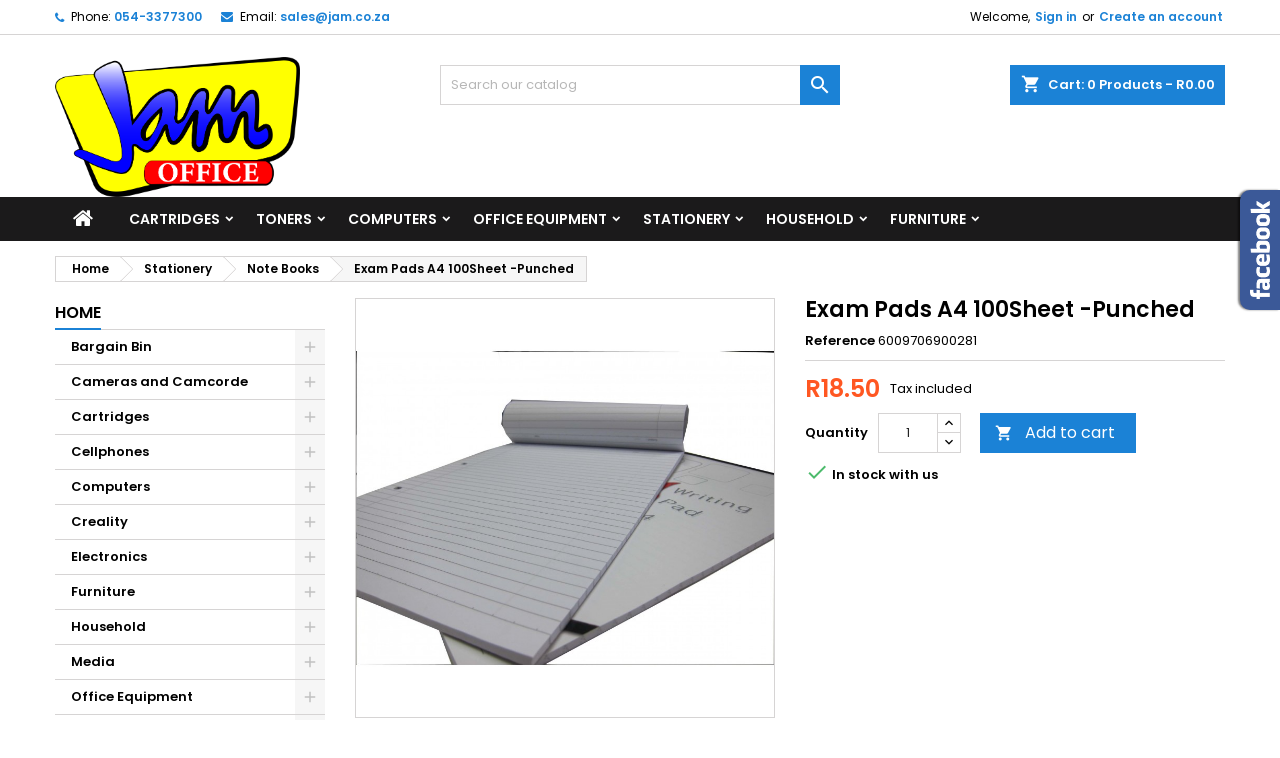

--- FILE ---
content_type: text/html; charset=utf-8
request_url: https://jamoffice.co.za/note-books/180-exam-pads-a4-100sheet-punched-6009706900281.html
body_size: 24086
content:
<!doctype html>
<html lang="en">

  <head>
    
      
  <meta charset="utf-8">


  <meta http-equiv="x-ua-compatible" content="ie=edge">



  <link rel="canonical" href="https://jamoffice.co.za/note-books/180-exam-pads-a4-100sheet-punched-6009706900281.html">

  <title>Exam Pads A4 100Sheet -Punched</title>
  
    
  
  <meta name="description" content="exam pads a4 100sheet -punched">
  <meta name="keywords" content="">
        <link rel="canonical" href="https://jamoffice.co.za/note-books/180-exam-pads-a4-100sheet-punched-6009706900281.html">
  
  
        




  <meta name="viewport" content="width=device-width, initial-scale=1">



  <link rel="icon" type="image/vnd.microsoft.icon" href="https://jamoffice.co.za/img/favicon.ico?1606910363">
  <link rel="shortcut icon" type="image/x-icon" href="https://jamoffice.co.za/img/favicon.ico?1606910363">



  
<link rel="font" rel="preload" as="font" type="font/woff2" crossorigin href="https://jamoffice.co.za/themes/AngarTheme/assets/css/fonts/material_icons.woff2"/>
<link rel="font" rel="preload" as="font" type="font/woff2" crossorigin href="https://jamoffice.co.za/themes/AngarTheme/assets/css/fonts/fontawesome-webfont.woff2?v=4.7.0"/>

  <link rel="stylesheet" rel="preload" as="style" href="https://jamoffice.co.za/themes/AngarTheme/assets/css/theme.css" media="all" />
  <link rel="stylesheet" rel="preload" as="style" href="https://jamoffice.co.za/themes/AngarTheme/assets/css/libs/jquery.bxslider.css" media="all" />
  <link rel="stylesheet" rel="preload" as="style" href="https://jamoffice.co.za/themes/AngarTheme/assets/css/font-awesome.css" media="all" />
  <link rel="stylesheet" rel="preload" as="style" href="https://jamoffice.co.za/themes/AngarTheme/assets/css/angartheme.css" media="all" />
  <link rel="stylesheet" rel="preload" as="style" href="https://jamoffice.co.za/themes/AngarTheme/assets/css/home_modyficators.css" media="all" />
  <link rel="stylesheet" rel="preload" as="style" href="https://jamoffice.co.za/themes/AngarTheme/assets/css/rwd.css" media="all" />
  <link rel="stylesheet" rel="preload" as="style" href="https://jamoffice.co.za/themes/AngarTheme/assets/css/black.css" media="all" />
  <link rel="stylesheet" rel="preload" as="style" href="https://jamoffice.co.za/modules/blockreassurance/views/dist/front.css" media="all" />
  <link rel="stylesheet" rel="preload" as="style" href="https://jamoffice.co.za/modules/ps_socialfollow/views/css/ps_socialfollow.css" media="all" />
  <link rel="stylesheet" rel="preload" as="style" href="https://jamoffice.co.za/themes/AngarTheme/modules/ps_searchbar/ps_searchbar.css" media="all" />
  <link rel="stylesheet" rel="preload" as="style" href="https://jamoffice.co.za/modules/angarcmsdesc/views/css/angarcmsdesc.css" media="all" />
  <link rel="stylesheet" rel="preload" as="style" href="https://jamoffice.co.za/modules/angarbanners/views/css/hooks.css" media="all" />
  <link rel="stylesheet" rel="preload" as="style" href="https://jamoffice.co.za/modules/angarcmsinfo/views/css/angarcmsinfo.css" media="all" />
  <link rel="stylesheet" rel="preload" as="style" href="https://jamoffice.co.za/modules/angarfacebook/views/css/angarfacebook.css" media="all" />
  <link rel="stylesheet" rel="preload" as="style" href="https://jamoffice.co.za/modules/angarslider/views/css/angarslider.css" media="all" />
  <link rel="stylesheet" rel="preload" as="style" href="https://jamoffice.co.za/modules/angarscrolltop/views/css/angarscrolltop.css" media="all" />
  <link rel="stylesheet" rel="preload" as="style" href="https://jamoffice.co.za/js/jquery/ui/themes/base/minified/jquery-ui.min.css" media="all" />
  <link rel="stylesheet" rel="preload" as="style" href="https://jamoffice.co.za/js/jquery/ui/themes/base/minified/jquery.ui.theme.min.css" media="all" />
  <link rel="stylesheet" rel="preload" as="style" href="https://jamoffice.co.za/themes/AngarTheme/assets/css/custom.css" media="all" />


  <link rel="stylesheet" href="https://jamoffice.co.za/themes/AngarTheme/assets/css/theme.css" type="text/css" media="all">
  <link rel="stylesheet" href="https://jamoffice.co.za/themes/AngarTheme/assets/css/libs/jquery.bxslider.css" type="text/css" media="all">
  <link rel="stylesheet" href="https://jamoffice.co.za/themes/AngarTheme/assets/css/font-awesome.css" type="text/css" media="all">
  <link rel="stylesheet" href="https://jamoffice.co.za/themes/AngarTheme/assets/css/angartheme.css" type="text/css" media="all">
  <link rel="stylesheet" href="https://jamoffice.co.za/themes/AngarTheme/assets/css/home_modyficators.css" type="text/css" media="all">
  <link rel="stylesheet" href="https://jamoffice.co.za/themes/AngarTheme/assets/css/rwd.css" type="text/css" media="all">
  <link rel="stylesheet" href="https://jamoffice.co.za/themes/AngarTheme/assets/css/black.css" type="text/css" media="all">
  <link rel="stylesheet" href="https://jamoffice.co.za/modules/blockreassurance/views/dist/front.css" type="text/css" media="all">
  <link rel="stylesheet" href="https://jamoffice.co.za/modules/ps_socialfollow/views/css/ps_socialfollow.css" type="text/css" media="all">
  <link rel="stylesheet" href="https://jamoffice.co.za/themes/AngarTheme/modules/ps_searchbar/ps_searchbar.css" type="text/css" media="all">
  <link rel="stylesheet" href="https://jamoffice.co.za/modules/angarcmsdesc/views/css/angarcmsdesc.css" type="text/css" media="all">
  <link rel="stylesheet" href="https://jamoffice.co.za/modules/angarbanners/views/css/hooks.css" type="text/css" media="all">
  <link rel="stylesheet" href="https://jamoffice.co.za/modules/angarcmsinfo/views/css/angarcmsinfo.css" type="text/css" media="all">
  <link rel="stylesheet" href="https://jamoffice.co.za/modules/angarfacebook/views/css/angarfacebook.css" type="text/css" media="all">
  <link rel="stylesheet" href="https://jamoffice.co.za/modules/angarslider/views/css/angarslider.css" type="text/css" media="all">
  <link rel="stylesheet" href="https://jamoffice.co.za/modules/angarscrolltop/views/css/angarscrolltop.css" type="text/css" media="all">
  <link rel="stylesheet" href="https://jamoffice.co.za/js/jquery/ui/themes/base/minified/jquery-ui.min.css" type="text/css" media="all">
  <link rel="stylesheet" href="https://jamoffice.co.za/js/jquery/ui/themes/base/minified/jquery.ui.theme.min.css" type="text/css" media="all">
  <link rel="stylesheet" href="https://jamoffice.co.za/themes/AngarTheme/assets/css/custom.css" type="text/css" media="all">


<link rel="stylesheet" rel="preload" as="style" href="https://fonts.googleapis.com/css?family=Poppins:400,600&amp;subset=latin,latin-ext&display=block" type="text/css" media="all" />


  

  <script type="text/javascript">
        var prestashop = {"cart":{"products":[],"totals":{"total":{"type":"total","label":"Total","amount":0,"value":"R0.00"},"total_including_tax":{"type":"total","label":"Total (tax incl.)","amount":0,"value":"R0.00"},"total_excluding_tax":{"type":"total","label":"Total (tax excl.)","amount":0,"value":"R0.00"}},"subtotals":{"products":{"type":"products","label":"Subtotal","amount":0,"value":"R0.00"},"discounts":null,"shipping":{"type":"shipping","label":"Shipping","amount":0,"value":""},"tax":null},"products_count":0,"summary_string":"0 items","vouchers":{"allowed":0,"added":[]},"discounts":[],"minimalPurchase":0,"minimalPurchaseRequired":""},"currency":{"id":1,"name":"South African Rand","iso_code":"ZAR","iso_code_num":"710","sign":"R"},"customer":{"lastname":null,"firstname":null,"email":null,"birthday":null,"newsletter":null,"newsletter_date_add":null,"optin":null,"website":null,"company":null,"siret":null,"ape":null,"is_logged":false,"gender":{"type":null,"name":null},"addresses":[]},"country":{"id_zone":"12","id_currency":"1","call_prefix":"27","iso_code":"ZA","active":"1","contains_states":"0","need_identification_number":"0","need_zip_code":"1","zip_code_format":"NNNN","display_tax_label":"1","name":"South Africa","id":30},"language":{"name":"English (English)","iso_code":"en","locale":"en-US","language_code":"en-us","active":"1","is_rtl":"0","date_format_lite":"m\/d\/Y","date_format_full":"m\/d\/Y H:i:s","id":1},"page":{"title":"","canonical":"https:\/\/jamoffice.co.za\/note-books\/180-exam-pads-a4-100sheet-punched-6009706900281.html","meta":{"title":"Exam Pads A4 100Sheet -Punched","description":"exam pads a4 100sheet -punched","keywords":"","robots":"index"},"page_name":"product","body_classes":{"lang-en":true,"lang-rtl":false,"country-ZA":true,"currency-ZAR":true,"layout-left-column":true,"page-product":true,"tax-display-enabled":true,"page-customer-account":false,"product-id-180":true,"product-Exam Pads A4 100Sheet -Punched":true,"product-id-category-206":true,"product-id-manufacturer-0":true,"product-id-supplier-0":true,"product-available-for-order":true},"admin_notifications":[],"password-policy":{"feedbacks":{"0":"Very weak","1":"Weak","2":"Average","3":"Strong","4":"Very strong","Straight rows of keys are easy to guess":"Straight rows of keys are easy to guess","Short keyboard patterns are easy to guess":"Short keyboard patterns are easy to guess","Use a longer keyboard pattern with more turns":"Use a longer keyboard pattern with more turns","Repeats like \"aaa\" are easy to guess":"Repeats like \"aaa\" are easy to guess","Repeats like \"abcabcabc\" are only slightly harder to guess than \"abc\"":"Repeats like \"abcabcabc\" are only slightly harder to guess than \"abc\"","Sequences like abc or 6543 are easy to guess":"Sequences like \"abc\" or \"6543\" are easy to guess.","Recent years are easy to guess":"Recent years are easy to guess","Dates are often easy to guess":"Dates are often easy to guess","This is a top-10 common password":"This is a top-10 common password","This is a top-100 common password":"This is a top-100 common password","This is a very common password":"This is a very common password","This is similar to a commonly used password":"This is similar to a commonly used password","A word by itself is easy to guess":"A word by itself is easy to guess","Names and surnames by themselves are easy to guess":"Names and surnames by themselves are easy to guess","Common names and surnames are easy to guess":"Common names and surnames are easy to guess","Use a few words, avoid common phrases":"Use a few words, avoid common phrases","No need for symbols, digits, or uppercase letters":"No need for symbols, digits, or uppercase letters","Avoid repeated words and characters":"Avoid repeated words and characters","Avoid sequences":"Avoid sequences","Avoid recent years":"Avoid recent years","Avoid years that are associated with you":"Avoid years that are associated with you","Avoid dates and years that are associated with you":"Avoid dates and years that are associated with you","Capitalization doesn't help very much":"Capitalization doesn't help very much","All-uppercase is almost as easy to guess as all-lowercase":"All-uppercase is almost as easy to guess as all-lowercase","Reversed words aren't much harder to guess":"Reversed words aren't much harder to guess","Predictable substitutions like '@' instead of 'a' don't help very much":"Predictable substitutions like \"@\" instead of \"a\" don't help very much.","Add another word or two. Uncommon words are better.":"Add another word or two. Uncommon words are better."}}},"shop":{"name":"JAM Office Online Shop","logo":"https:\/\/jamoffice.co.za\/img\/jam-office-logo-1606910223.jpg","stores_icon":"https:\/\/jamoffice.co.za\/img\/logo_stores.png","favicon":"https:\/\/jamoffice.co.za\/img\/favicon.ico"},"core_js_public_path":"\/themes\/","urls":{"base_url":"https:\/\/jamoffice.co.za\/","current_url":"https:\/\/jamoffice.co.za\/note-books\/180-exam-pads-a4-100sheet-punched-6009706900281.html","shop_domain_url":"https:\/\/jamoffice.co.za","img_ps_url":"https:\/\/jamoffice.co.za\/img\/","img_cat_url":"https:\/\/jamoffice.co.za\/img\/c\/","img_lang_url":"https:\/\/jamoffice.co.za\/img\/l\/","img_prod_url":"https:\/\/jamoffice.co.za\/img\/p\/","img_manu_url":"https:\/\/jamoffice.co.za\/img\/m\/","img_sup_url":"https:\/\/jamoffice.co.za\/img\/su\/","img_ship_url":"https:\/\/jamoffice.co.za\/img\/s\/","img_store_url":"https:\/\/jamoffice.co.za\/img\/st\/","img_col_url":"https:\/\/jamoffice.co.za\/img\/co\/","img_url":"https:\/\/jamoffice.co.za\/themes\/AngarTheme\/assets\/img\/","css_url":"https:\/\/jamoffice.co.za\/themes\/AngarTheme\/assets\/css\/","js_url":"https:\/\/jamoffice.co.za\/themes\/AngarTheme\/assets\/js\/","pic_url":"https:\/\/jamoffice.co.za\/upload\/","theme_assets":"https:\/\/jamoffice.co.za\/themes\/AngarTheme\/assets\/","theme_dir":"https:\/\/jamoffice.co.za\/themes\/AngarTheme\/","pages":{"address":"https:\/\/jamoffice.co.za\/address","addresses":"https:\/\/jamoffice.co.za\/addresses","authentication":"https:\/\/jamoffice.co.za\/login","manufacturer":"https:\/\/jamoffice.co.za\/brands","cart":"https:\/\/jamoffice.co.za\/cart","category":"https:\/\/jamoffice.co.za\/index.php?controller=category","cms":"https:\/\/jamoffice.co.za\/index.php?controller=cms","contact":"https:\/\/jamoffice.co.za\/contact-us","discount":"https:\/\/jamoffice.co.za\/discount","guest_tracking":"https:\/\/jamoffice.co.za\/guest-tracking","history":"https:\/\/jamoffice.co.za\/order-history","identity":"https:\/\/jamoffice.co.za\/identity","index":"https:\/\/jamoffice.co.za\/","my_account":"https:\/\/jamoffice.co.za\/my-account","order_confirmation":"https:\/\/jamoffice.co.za\/order-confirmation","order_detail":"https:\/\/jamoffice.co.za\/index.php?controller=order-detail","order_follow":"https:\/\/jamoffice.co.za\/order-follow","order":"https:\/\/jamoffice.co.za\/order","order_return":"https:\/\/jamoffice.co.za\/index.php?controller=order-return","order_slip":"https:\/\/jamoffice.co.za\/credit-slip","pagenotfound":"https:\/\/jamoffice.co.za\/page-not-found","password":"https:\/\/jamoffice.co.za\/password-recovery","pdf_invoice":"https:\/\/jamoffice.co.za\/index.php?controller=pdf-invoice","pdf_order_return":"https:\/\/jamoffice.co.za\/index.php?controller=pdf-order-return","pdf_order_slip":"https:\/\/jamoffice.co.za\/index.php?controller=pdf-order-slip","prices_drop":"https:\/\/jamoffice.co.za\/prices-drop","product":"https:\/\/jamoffice.co.za\/index.php?controller=product","registration":"https:\/\/jamoffice.co.za\/index.php?controller=registration","search":"https:\/\/jamoffice.co.za\/search","sitemap":"https:\/\/jamoffice.co.za\/sitemap","stores":"https:\/\/jamoffice.co.za\/stores","supplier":"https:\/\/jamoffice.co.za\/supplier","new_products":"https:\/\/jamoffice.co.za\/new-products","brands":"https:\/\/jamoffice.co.za\/brands","register":"https:\/\/jamoffice.co.za\/index.php?controller=registration","order_login":"https:\/\/jamoffice.co.za\/order?login=1"},"alternative_langs":[],"actions":{"logout":"https:\/\/jamoffice.co.za\/?mylogout="},"no_picture_image":{"bySize":{"small_default":{"url":"https:\/\/jamoffice.co.za\/img\/p\/en-default-small_default.jpg","width":98,"height":98},"cart_default":{"url":"https:\/\/jamoffice.co.za\/img\/p\/en-default-cart_default.jpg","width":125,"height":125},"home_default":{"url":"https:\/\/jamoffice.co.za\/img\/p\/en-default-home_default.jpg","width":259,"height":259},"medium_default":{"url":"https:\/\/jamoffice.co.za\/img\/p\/en-default-medium_default.jpg","width":452,"height":452},"large_default":{"url":"https:\/\/jamoffice.co.za\/img\/p\/en-default-large_default.jpg","width":800,"height":800}},"small":{"url":"https:\/\/jamoffice.co.za\/img\/p\/en-default-small_default.jpg","width":98,"height":98},"medium":{"url":"https:\/\/jamoffice.co.za\/img\/p\/en-default-home_default.jpg","width":259,"height":259},"large":{"url":"https:\/\/jamoffice.co.za\/img\/p\/en-default-large_default.jpg","width":800,"height":800},"legend":""}},"configuration":{"display_taxes_label":true,"display_prices_tax_incl":true,"is_catalog":false,"show_prices":true,"opt_in":{"partner":true},"quantity_discount":{"type":"price","label":"Unit price"},"voucher_enabled":0,"return_enabled":0},"field_required":[],"breadcrumb":{"links":[{"title":"Home","url":"https:\/\/jamoffice.co.za\/"},{"title":"Stationery","url":"https:\/\/jamoffice.co.za\/181-stationery"},{"title":"Note Books","url":"https:\/\/jamoffice.co.za\/206-note-books"},{"title":"Exam Pads A4 100Sheet -Punched","url":"https:\/\/jamoffice.co.za\/note-books\/180-exam-pads-a4-100sheet-punched-6009706900281.html"}],"count":4},"link":{"protocol_link":"https:\/\/","protocol_content":"https:\/\/"},"time":1769082920,"static_token":"ea6d8647451765e4ce651b1ebee1e8af","token":"380d59ee402d4fbbd6f628ee2db2dcb7","debug":false};
        var psr_icon_color = "#00FC1D";
      </script>



  
<style type="text/css">
body {
background-color: #ffffff;
font-family: "Poppins", Arial, Helvetica, sans-serif;
}

.products .product-miniature .product-title {
height: 32px;
}

.products .product-miniature .product-title a {
font-size: 14px;
line-height: 16px;
}

#content-wrapper .products .product-miniature .product-desc {
height: 36px;
}

@media (min-width: 991px) {
#home_categories ul li .cat-container {
min-height: 0px;
}
}

@media (min-width: 768px) {
#_desktop_logo {
padding-top: 22px;
padding-bottom: 0px;
}
}

nav.header-nav {
background: #ffffff;
}

nav.header-nav,
.header_sep2 #contact-link span.shop-phone,
.header_sep2 #contact-link span.shop-phone.shop-tel,
.header_sep2 #contact-link span.shop-phone:last-child,
.header_sep2 .lang_currency_top,
.header_sep2 .lang_currency_top:last-child,
.header_sep2 #_desktop_currency_selector,
.header_sep2 #_desktop_language_selector,
.header_sep2 #_desktop_user_info {
border-color: #d6d4d4;
}

#contact-link,
#contact-link a,
.lang_currency_top span.lang_currency_text,
.lang_currency_top .dropdown i.expand-more,
nav.header-nav .user-info span,
nav.header-nav .user-info a.logout,
#languages-block-top div.current,
nav.header-nav a{
color: #000000;
}

#contact-link span.shop-phone strong,
#contact-link span.shop-phone strong a,
.lang_currency_top span.expand-more,
nav.header-nav .user-info a.account {
color: #1b82d6;
}

#contact-link span.shop-phone i {
color: #1b82d6;
}

.header-top {
background: #ffffff;
}

div#search_widget form button[type=submit] {
background: #1b82d6;
color: #ffffff;
}

div#search_widget form button[type=submit]:hover {
background: #1b82d6;
color: #ffffff;
}


#header div#_desktop_cart .blockcart .header {
background: #1b82d6;
}

#header div#_desktop_cart .blockcart .header a.cart_link {
color: #ffffff;
}


#homepage-slider .bx-wrapper .bx-pager.bx-default-pager a:hover,
#homepage-slider .bx-wrapper .bx-pager.bx-default-pager a.active{
background: #1b82d6;
}

div#rwd_menu {
background: #1b1a1b;
}

div#rwd_menu,
div#rwd_menu a {
color: #ffffff;
}

div#rwd_menu,
div#rwd_menu .rwd_menu_item,
div#rwd_menu .rwd_menu_item:first-child {
border-color: #363636;
}

div#rwd_menu .rwd_menu_item:hover,
div#rwd_menu .rwd_menu_item:focus,
div#rwd_menu .rwd_menu_item a:hover,
div#rwd_menu .rwd_menu_item a:focus {
color: #ffffff;
background: #1b82d6;
}

#mobile_top_menu_wrapper2 .top-menu li a:hover,
.rwd_menu_open ul.user_info li a:hover {
background: #1b82d6;
color: #ffffff;
}

#_desktop_top_menu{
background: #1b1a1b;
}

#_desktop_top_menu,
#_desktop_top_menu > ul > li,
.menu_sep1 #_desktop_top_menu > ul > li,
.menu_sep1 #_desktop_top_menu > ul > li:last-child,
.menu_sep2 #_desktop_top_menu,
.menu_sep2 #_desktop_top_menu > ul > li,
.menu_sep2 #_desktop_top_menu > ul > li:last-child,
.menu_sep3 #_desktop_top_menu,
.menu_sep4 #_desktop_top_menu,
.menu_sep5 #_desktop_top_menu,
.menu_sep6 #_desktop_top_menu {
border-color: #363636;
}

#_desktop_top_menu > ul > li > a {
color: #ffffff;
}

#_desktop_top_menu > ul > li:hover > a {
color: #ffffff;
background: #1b82d6;
}

.submenu1 #_desktop_top_menu .popover.sub-menu ul.top-menu li a:hover,
.submenu3 #_desktop_top_menu .popover.sub-menu ul.top-menu li a:hover,
.live_edit_0.submenu1 #_desktop_top_menu .popover.sub-menu ul.top-menu li:hover > a,
.live_edit_0.submenu3 #_desktop_top_menu .popover.sub-menu ul.top-menu li:hover > a {
background: #1b82d6;
color: #ffffff;
}


#home_categories .homecat_title span {
border-color: #1b82d6;
}

#home_categories ul li .homecat_name span {
background: #1b82d6;
}

#home_categories ul li a.view_more {
background: #1b82d6;
color: #ffffff;
border-color: #1b82d6;
}

#home_categories ul li a.view_more:hover {
background: #1b1a1b;
color: #ffffff;
border-color: #1b1a1b;
}

.columns .text-uppercase a,
.columns .text-uppercase span,
.columns div#_desktop_cart .cart_index_title a,
#home_man_product .catprod_title a span {
border-color: #1b82d6;
}

#index .tabs ul.nav-tabs li.nav-item a.active,
#index .tabs ul.nav-tabs li.nav-item a:hover,
.index_title a,
.index_title span {
border-color: #1b82d6;
}

a.product-flags-plist span.product-flag.new,
#home_cat_product a.product-flags-plist span.product-flag.new,
#product #content .product-flags li,
#product #content .product-flags .product-flag.new {
background: #1b82d6;
}

.products .product-miniature .product-title a,
#home_cat_product ul li .right-block .name_block a {
color: #000000;
}

.products .product-miniature span.price,
#home_cat_product ul li .product-price-and-shipping .price,
.ui-widget .search_right span.search_price,
body#view #main .wishlist-product-price {
color: #ff5722;
}

.button-container .add-to-cart:hover,
#subcart .cart-buttons .viewcart:hover,
body#view ul li.wishlist-products-item .wishlist-product-bottom .btn-primary:hover {
background: #282828;
color: #ffffff;
border-color: #282828;
}

.button-container .add-to-cart,
.button-container .add-to-cart:disabled,
#subcart .cart-buttons .viewcart,
body#view ul li.wishlist-products-item .wishlist-product-bottom .btn-primary {
background: #1b82d6;
color: #ffffff;
border-color: #1b82d6;
}

#home_cat_product .catprod_title span {
border-color: #1b82d6;
}

#home_man .man_title span {
border-color: #1b82d6;
}

div#angarinfo_block .icon_cms {
color: #1b82d6;
}

.footer-container {
background: #1b1a1b;
}

.footer-container,
.footer-container .h3,
.footer-container .links .title,
.row.social_footer {
border-color: #363636;
}

.footer-container .h3 span,
.footer-container .h3 a,
.footer-container .links .title span.h3,
.footer-container .links .title a.h3 {
border-color: #1b82d6;
}

.footer-container,
.footer-container .h3,
.footer-container .links .title .h3,
.footer-container a,
.footer-container li a,
.footer-container .links ul>li a {
color: #ffffff;
}

.block_newsletter .btn-newsletter {
background: #1b82d6;
color: #ffffff;
}

.block_newsletter .btn-newsletter:hover {
background: #1b82d6;
color: #ffffff;
}

.footer-container .bottom-footer {
background: #1b1a1b;
border-color: #363636;
color: #ffffff;
}

.product-prices .current-price span.price {
color: #ff5722;
}

.product-add-to-cart button.btn.add-to-cart:hover {
background: #282828;
color: #ffffff;
border-color: #282828;
}

.product-add-to-cart button.btn.add-to-cart,
.product-add-to-cart button.btn.add-to-cart:disabled {
background: #1b82d6;
color: #ffffff;
border-color: #1b82d6;
}

#product .tabs ul.nav-tabs li.nav-item a.active,
#product .tabs ul.nav-tabs li.nav-item a:hover,
#product .index_title span,
.page-product-heading span,
body #product-comments-list-header .comments-nb {
border-color: #1b82d6;
}

body .btn-primary:hover {
background: #3aa04c;
color: #ffffff;
border-color: #196f28;
}

body .btn-primary,
body .btn-primary.disabled,
body .btn-primary:disabled,
body .btn-primary.disabled:hover {
background: #43b754;
color: #ffffff;
border-color: #399a49;
}

body .btn-secondary:hover {
background: #eeeeee;
color: #000000;
border-color: #d8d8d8;
}

body .btn-secondary,
body .btn-secondary.disabled,
body .btn-secondary:disabled,
body .btn-secondary.disabled:hover {
background: #f6f6f6;
color: #000000;
border-color: #d8d8d8;
}

.form-control:focus, .input-group.focus {
border-color: #dbdbdb;
outline-color: #dbdbdb;
}

body .pagination .page-list .current a,
body .pagination .page-list a:hover,
body .pagination .page-list .current a.disabled,
body .pagination .page-list .current a.disabled:hover {
color: #1b82d6;
}

.page-my-account #content .links a:hover i {
color: #1b82d6;
}

#scroll_top {
background: #1b82d6;
color: #ffffff;
}

#scroll_top:hover,
#scroll_top:focus {
background: #1b1a1b;
color: #ffffff;
}

</style><script async src="https://www.googletagmanager.com/gtag/js?id=UA-183849257-1"></script>
<script>
  window.dataLayer = window.dataLayer || [];
  function gtag(){dataLayer.push(arguments);}
  gtag('js', new Date());
  gtag(
    'config',
    'UA-183849257-1',
    {
      'debug_mode':false
                      }
  );
</script>





    
  <meta property="og:type" content="product">
  <meta property="og:url" content="https://jamoffice.co.za/note-books/180-exam-pads-a4-100sheet-punched-6009706900281.html">
  <meta property="og:title" content="Exam Pads A4 100Sheet -Punched">
  <meta property="og:site_name" content="JAM Office Online Shop">
  <meta property="og:description" content="exam pads a4 100sheet -punched">
    <meta property="og:image" content="https://jamoffice.co.za/258-large_default/exam-pads-a4-100sheet-punched.jpg">
      <meta property="product:pretax_price:amount" content="16.086957">
  <meta property="product:pretax_price:currency" content="ZAR">
  <meta property="product:price:amount" content="18.5">
  <meta property="product:price:currency" content="ZAR">
    
  </head>

  <body id="product" class="lang-en country-za currency-zar layout-left-column page-product tax-display-enabled product-id-180 product-exam-pads-a4-100sheet--punched product-id-category-206 product-id-manufacturer-0 product-id-supplier-0 product-available-for-order live_edit_0  ps_177 ps_821
	no_bg #ffffff bg_attatchment_fixed bg_position_tl bg_repeat_xy bg_size_initial slider_position_column slider_controls_black banners_top2 banners_top_tablets2 banners_top_phones1 banners_bottom2 banners_bottom_tablets2 banners_bottom_phones1 submenu1 pl_1col_qty_5 pl_2col_qty_4 pl_3col_qty_3 pl_1col_qty_bigtablets_4 pl_2col_qty_bigtablets_3 pl_3col_qty_bigtablets_2 pl_1col_qty_tablets_3 pl_1col_qty_phones_1 home_tabs1 pl_border_type3 32 14 16 pl_button_icon_no pl_button_qty1 pl_desc_yes pl_reviews_no pl_availability_no  hide_reference_no hide_reassurance_yes product_tabs1    menu_sep0 header_sep1 slider_full_width feat_cat_style2 feat_cat4 feat_cat_bigtablets2 feat_cat_tablets2 feat_cat_phones0 all_products_yes pl_colors_yes newsletter_info_yes stickycart_yes stickymenu_no homeicon_no pl_man_no product_hide_man_no  pl_ref_yes  mainfont_Poppins bg_white standard_carusele not_logged  ">

    
      
    

    <main>
      
              

      <header id="header">
        
          


  <div class="header-banner">
    
  </div>



  <nav class="header-nav">
    <div class="container">
      <div class="row">
          <div class="col-md-12 col-xs-12">
            <div id="_desktop_contact_link">
  <div id="contact-link">

			<span class="shop-phone contact_link">
			<a href="https://jamoffice.co.za/contact-us">Contact</a>
		</span>
	
			<span class="shop-phone shop-tel">
			<i class="fa fa-phone"></i>
			<span class="shop-phone_text">Phone:</span>
			<strong><a href="tel:054-3377300">054-3377300</a></strong>
		</span>
	
			<span class="shop-phone shop-email">
			<i class="fa fa-envelope"></i>
			<span class="shop-phone_text">Email:</span>
			<strong><a href="&#109;&#97;&#105;&#108;&#116;&#111;&#58;%73%61%6c%65%73@%6a%61%6d.%63%6f.%7a%61" >&#x73;&#x61;&#x6c;&#x65;&#x73;&#x40;&#x6a;&#x61;&#x6d;&#x2e;&#x63;&#x6f;&#x2e;&#x7a;&#x61;</a></strong>
		</span>
	

  </div>
</div>


            <div id="_desktop_user_info">
  <div class="user-info">


	<ul class="user_info hidden-md-up">

		
			<li><a href="https://jamoffice.co.za/my-account" title="Log in to your customer account" rel="nofollow">Sign in</a></li>
			<li><a href="https://jamoffice.co.za/index.php?controller=registration" title="Log in to your customer account" rel="nofollow">Create an account</a></li>

		
	</ul>


	<div class="hidden-sm-down">
		<span class="welcome">Welcome,</span>
					<a class="account" href="https://jamoffice.co.za/my-account" title="Log in to your customer account" rel="nofollow">Sign in</a>

			<span class="or">or</span>

			<a class="account" href="https://jamoffice.co.za/index.php?controller=registration" title="Log in to your customer account" rel="nofollow">Create an account</a>
			</div>


  </div>
</div>
          </div>
      </div>
    </div>
  </nav>



  <div class="header-top">
    <div class="container">
	  <div class="row">
        <div class="col-md-4 hidden-sm-down2" id="_desktop_logo">
                            <a href="https://jamoffice.co.za/">
                  <img class="logo img-responsive" src="https://jamoffice.co.za/img/jam-office-logo-1606910223.jpg" alt="JAM Office Online Shop">
                </a>
                    </div>
		
<div id="_desktop_cart">

	<div class="cart_top">

		<div class="blockcart cart-preview inactive" data-refresh-url="//jamoffice.co.za/module/ps_shoppingcart/ajax">
			<div class="header">
			
				<div class="cart_index_title">
					<a class="cart_link" rel="nofollow" href="//jamoffice.co.za/cart?action=show">
						<i class="material-icons shopping-cart">shopping_cart</i>
						<span class="hidden-sm-down cart_title">Cart:</span>
						<span class="cart-products-count">
							0<span> Products - R0.00</span>
						</span>
					</a>
				</div>


				<div id="subcart">

					<ul class="cart_products">

											<li>There are no more items in your cart</li>
					
										</ul>

					<ul class="cart-subtotals">

				
						<li>
							<span class="text">Shipping</span>
							<span class="value"></span>
							<span class="clearfix"></span>
						</li>

						<li>
							<span class="text">Total</span>
							<span class="value">R0.00</span>
							<span class="clearfix"></span>
						</li>

					</ul>

					<div class="cart-buttons">
						<a class="btn btn-primary viewcart" href="//jamoffice.co.za/cart?action=show">Check Out <i class="material-icons">&#xE315;</i></a>
											</div>

				</div>

			</div>
		</div>

	</div>

</div>


<!-- Block search module TOP -->
<div id="_desktop_search_widget" class="col-lg-4 col-md-4 col-sm-12 search-widget hidden-sm-down ">
	<div id="search_widget" data-search-controller-url="//jamoffice.co.za/search">
		<form method="get" action="//jamoffice.co.za/search">
			<input type="hidden" name="controller" value="search">
			<input type="text" name="s" value="" placeholder="Search our catalog" aria-label="Search">
			<button type="submit">
				<i class="material-icons search">&#xE8B6;</i>
				<span class="hidden-xl-down">Search</span>
			</button>
		</form>
	</div>
</div>
<!-- /Block search module TOP -->

		<div class="clearfix"></div>
	  </div>
    </div>

	<div id="rwd_menu" class="hidden-md-up">
		<div class="container">
			<div id="menu-icon2" class="rwd_menu_item"><i class="material-icons d-inline">&#xE5D2;</i></div>
			<div id="search-icon" class="rwd_menu_item"><i class="material-icons search">&#xE8B6;</i></div>
			<div id="user-icon" class="rwd_menu_item"><i class="material-icons logged">&#xE7FF;</i></div>
			<div id="_mobile_cart" class="rwd_menu_item"></div>
		</div>
		<div class="clearfix"></div>
	</div>

	<div class="container">
		<div id="mobile_top_menu_wrapper2" class="rwd_menu_open hidden-md-up" style="display:none;">
			<div class="js-top-menu mobile" id="_mobile_top_menu"></div>
		</div>

		<div id="mobile_search_wrapper" class="rwd_menu_open hidden-md-up" style="display:none;">
			<div id="_mobile_search_widget"></div>
		</div>

		<div id="mobile_user_wrapper" class="rwd_menu_open hidden-md-up" style="display:none;">
			<div id="_mobile_user_info"></div>
		</div>
	</div>
  </div>
  

<div class="menu js-top-menu position-static hidden-sm-down" id="_desktop_top_menu">
    

      <ul class="top-menu container" id="top-menu" data-depth="0">

					<li class="home_icon"><a href="https://jamoffice.co.za/"><i class="icon-home"></i><span>Home</span></a></li>
		
	    
							<li class="category" id="category-176">
								  <a
					class="dropdown-item sf-with-ul"
					href="https://jamoffice.co.za/176-cartridges" data-depth="0"
									  >
										  					  					  <span class="float-xs-right hidden-md-up">
						<span data-target="#top_sub_menu_56292" data-toggle="collapse" class="navbar-toggler collapse-icons">
						  <i class="material-icons add">&#xE313;</i>
						  <i class="material-icons remove">&#xE316;</i>
						</span>
					  </span>
										Cartridges
				  </a>
				  				  <div  class="popover sub-menu js-sub-menu collapse" id="top_sub_menu_56292">
					

      <ul class="top-menu container"  data-depth="1">

		
	    
							<li class="category" id="category-183">
								  <a
					class="dropdown-item dropdown-submenu sf-with-ul"
					href="https://jamoffice.co.za/183-cartridge-original" data-depth="1"
									  >
										  					  					  <span class="float-xs-right hidden-md-up">
						<span data-target="#top_sub_menu_57441" data-toggle="collapse" class="navbar-toggler collapse-icons">
						  <i class="material-icons add">&#xE313;</i>
						  <i class="material-icons remove">&#xE316;</i>
						</span>
					  </span>
										Cartridge Original
				  </a>
				  				  <div  class="collapse" id="top_sub_menu_57441">
					

      <ul class="top-menu container"  data-depth="2">

		
	    
							<li class="category" id="category-227">
								  <a
					class="dropdown-item"
					href="https://jamoffice.co.za/227-brother" data-depth="2"
									  >
										Brother
				  </a>
				  				</li>
							<li class="category" id="category-228">
								  <a
					class="dropdown-item"
					href="https://jamoffice.co.za/228-canon" data-depth="2"
									  >
										Canon
				  </a>
				  				</li>
							<li class="category" id="category-555">
								  <a
					class="dropdown-item"
					href="https://jamoffice.co.za/555-epson" data-depth="2"
									  >
										Epson
				  </a>
				  				</li>
							<li class="category" id="category-229">
								  <a
					class="dropdown-item"
					href="https://jamoffice.co.za/229-hp" data-depth="2"
									  >
										HP
				  </a>
				  				</li>
			
		
      </ul>


									  </div>
				  				</li>
			
		
      </ul>


																																	  </div>
				  				</li>
							<li class="category" id="category-182">
								  <a
					class="dropdown-item sf-with-ul"
					href="https://jamoffice.co.za/182-toners" data-depth="0"
									  >
										  					  					  <span class="float-xs-right hidden-md-up">
						<span data-target="#top_sub_menu_26041" data-toggle="collapse" class="navbar-toggler collapse-icons">
						  <i class="material-icons add">&#xE313;</i>
						  <i class="material-icons remove">&#xE316;</i>
						</span>
					  </span>
										Toners
				  </a>
				  				  <div  class="popover sub-menu js-sub-menu collapse" id="top_sub_menu_26041">
					

      <ul class="top-menu container"  data-depth="1">

		
	    
							<li class="category" id="category-222">
								  <a
					class="dropdown-item dropdown-submenu sf-with-ul"
					href="https://jamoffice.co.za/222-toner-compatable" data-depth="1"
									  >
										  					  					  <span class="float-xs-right hidden-md-up">
						<span data-target="#top_sub_menu_29614" data-toggle="collapse" class="navbar-toggler collapse-icons">
						  <i class="material-icons add">&#xE313;</i>
						  <i class="material-icons remove">&#xE316;</i>
						</span>
					  </span>
										Toner Compatable
				  </a>
				  				  <div  class="collapse" id="top_sub_menu_29614">
					

      <ul class="top-menu container"  data-depth="2">

		
	    
							<li class="category" id="category-609">
								  <a
					class="dropdown-item"
					href="https://jamoffice.co.za/609-canon" data-depth="2"
									  >
										Canon
				  </a>
				  				</li>
							<li class="category" id="category-237">
								  <a
					class="dropdown-item"
					href="https://jamoffice.co.za/237-hp" data-depth="2"
									  >
										HP
				  </a>
				  				</li>
							<li class="category" id="category-238">
								  <a
					class="dropdown-item"
					href="https://jamoffice.co.za/238-samsung" data-depth="2"
									  >
										Samsung
				  </a>
				  				</li>
			
		
      </ul>


									  </div>
				  				</li>
							<li class="category" id="category-223">
								  <a
					class="dropdown-item dropdown-submenu sf-with-ul"
					href="https://jamoffice.co.za/223-toner-original" data-depth="1"
									  >
										  					  					  <span class="float-xs-right hidden-md-up">
						<span data-target="#top_sub_menu_68762" data-toggle="collapse" class="navbar-toggler collapse-icons">
						  <i class="material-icons add">&#xE313;</i>
						  <i class="material-icons remove">&#xE316;</i>
						</span>
					  </span>
										Toner Original
				  </a>
				  				  <div  class="collapse" id="top_sub_menu_68762">
					

      <ul class="top-menu container"  data-depth="2">

		
	    
							<li class="category" id="category-230">
								  <a
					class="dropdown-item"
					href="https://jamoffice.co.za/230-brother" data-depth="2"
									  >
										Brother
				  </a>
				  				</li>
							<li class="category" id="category-231">
								  <a
					class="dropdown-item"
					href="https://jamoffice.co.za/231-canon" data-depth="2"
									  >
										Canon
				  </a>
				  				</li>
							<li class="category" id="category-232">
								  <a
					class="dropdown-item"
					href="https://jamoffice.co.za/232-hp" data-depth="2"
									  >
										HP
				  </a>
				  				</li>
							<li class="category" id="category-233">
								  <a
					class="dropdown-item"
					href="https://jamoffice.co.za/233-pantum" data-depth="2"
									  >
										Pantum
				  </a>
				  				</li>
			
		
      </ul>


									  </div>
				  				</li>
			
		
      </ul>


																																	  </div>
				  				</li>
							<li class="category" id="category-177">
								  <a
					class="dropdown-item sf-with-ul"
					href="https://jamoffice.co.za/177-computers" data-depth="0"
									  >
										  					  					  <span class="float-xs-right hidden-md-up">
						<span data-target="#top_sub_menu_440" data-toggle="collapse" class="navbar-toggler collapse-icons">
						  <i class="material-icons add">&#xE313;</i>
						  <i class="material-icons remove">&#xE316;</i>
						</span>
					  </span>
										Computers
				  </a>
				  				  <div  class="popover sub-menu js-sub-menu collapse" id="top_sub_menu_440">
					

      <ul class="top-menu container"  data-depth="1">

		
	    
							<li class="category" id="category-524">
								  <a
					class="dropdown-item dropdown-submenu"
					href="https://jamoffice.co.za/524-accesories" data-depth="1"
									  >
										Accesories
				  </a>
				  				</li>
							<li class="category" id="category-581">
								  <a
					class="dropdown-item dropdown-submenu"
					href="https://jamoffice.co.za/581-cash-registers" data-depth="1"
									  >
										Cash registers
				  </a>
				  				</li>
							<li class="category" id="category-582">
								  <a
					class="dropdown-item dropdown-submenu"
					href="https://jamoffice.co.za/582-casses" data-depth="1"
									  >
										Casses
				  </a>
				  				</li>
							<li class="category" id="category-583">
								  <a
					class="dropdown-item dropdown-submenu"
					href="https://jamoffice.co.za/583-earphones-headphones-speakers" data-depth="1"
									  >
										Earphones &amp; Headphones &amp; Speakers
				  </a>
				  				</li>
							<li class="category" id="category-559">
								  <a
					class="dropdown-item dropdown-submenu"
					href="https://jamoffice.co.za/559-expansion-cards" data-depth="1"
									  >
										Expansion cards
				  </a>
				  				</li>
							<li class="category" id="category-461">
								  <a
					class="dropdown-item dropdown-submenu"
					href="https://jamoffice.co.za/461-fans" data-depth="1"
									  >
										Fans
				  </a>
				  				</li>
							<li class="category" id="category-184">
								  <a
					class="dropdown-item dropdown-submenu"
					href="https://jamoffice.co.za/184-flash-drives" data-depth="1"
									  >
										Flash Drives
				  </a>
				  				</li>
							<li class="category" id="category-584">
								  <a
					class="dropdown-item dropdown-submenu"
					href="https://jamoffice.co.za/584-gaming-chair" data-depth="1"
									  >
										Gaming chair
				  </a>
				  				</li>
							<li class="category" id="category-447">
								  <a
					class="dropdown-item dropdown-submenu"
					href="https://jamoffice.co.za/447-laptop-bags" data-depth="1"
									  >
										Laptop Bags
				  </a>
				  				</li>
							<li class="category" id="category-443">
								  <a
					class="dropdown-item dropdown-submenu"
					href="https://jamoffice.co.za/443-mice-keyboards-mouse-pads" data-depth="1"
									  >
										Mice &amp; Keyboards &amp; Mouse Pads
				  </a>
				  				</li>
							<li class="category" id="category-585">
								  <a
					class="dropdown-item dropdown-submenu"
					href="https://jamoffice.co.za/585-monitors" data-depth="1"
									  >
										Monitors
				  </a>
				  				</li>
							<li class="category" id="category-586">
								  <a
					class="dropdown-item dropdown-submenu"
					href="https://jamoffice.co.za/586-motherboards" data-depth="1"
									  >
										Motherboards
				  </a>
				  				</li>
							<li class="category" id="category-488">
								  <a
					class="dropdown-item dropdown-submenu"
					href="https://jamoffice.co.za/488-parrot-projectors-and-interactive-solutions" data-depth="1"
									  >
										Parrot Projectors and Interactive Solutions
				  </a>
				  				</li>
							<li class="category" id="category-598">
								  <a
					class="dropdown-item dropdown-submenu"
					href="https://jamoffice.co.za/598-powerbanks" data-depth="1"
									  >
										Powerbanks
				  </a>
				  				</li>
							<li class="category" id="category-573">
								  <a
					class="dropdown-item dropdown-submenu"
					href="https://jamoffice.co.za/573-processors" data-depth="1"
									  >
										Processors
				  </a>
				  				</li>
							<li class="category" id="category-444">
								  <a
					class="dropdown-item dropdown-submenu"
					href="https://jamoffice.co.za/444-routers" data-depth="1"
									  >
										Routers
				  </a>
				  				</li>
							<li class="category" id="category-186">
								  <a
					class="dropdown-item dropdown-submenu"
					href="https://jamoffice.co.za/186-sd-cards" data-depth="1"
									  >
										SD Cards
				  </a>
				  				</li>
							<li class="category" id="category-305">
								  <a
					class="dropdown-item dropdown-submenu sf-with-ul"
					href="https://jamoffice.co.za/305-storage" data-depth="1"
									  >
										  					  					  <span class="float-xs-right hidden-md-up">
						<span data-target="#top_sub_menu_40575" data-toggle="collapse" class="navbar-toggler collapse-icons">
						  <i class="material-icons add">&#xE313;</i>
						  <i class="material-icons remove">&#xE316;</i>
						</span>
					  </span>
										Storage
				  </a>
				  				  <div  class="collapse" id="top_sub_menu_40575">
					

      <ul class="top-menu container"  data-depth="2">

		
	    
							<li class="category" id="category-307">
								  <a
					class="dropdown-item sf-with-ul"
					href="https://jamoffice.co.za/307-external" data-depth="2"
									  >
										  					  					  <span class="float-xs-right hidden-md-up">
						<span data-target="#top_sub_menu_67965" data-toggle="collapse" class="navbar-toggler collapse-icons">
						  <i class="material-icons add">&#xE313;</i>
						  <i class="material-icons remove">&#xE316;</i>
						</span>
					  </span>
										External
				  </a>
				  				  <div  class="collapse" id="top_sub_menu_67965">
					

      <ul class="top-menu container"  data-depth="3">

		
	    
							<li class="category" id="category-457">
								  <a
					class="dropdown-item"
					href="https://jamoffice.co.za/457-enclosure" data-depth="3"
									  >
										Enclosure
				  </a>
				  				</li>
			
		
      </ul>


									  </div>
				  				</li>
							<li class="category" id="category-599">
								  <a
					class="dropdown-item sf-with-ul"
					href="https://jamoffice.co.za/599-internal" data-depth="2"
									  >
										  					  					  <span class="float-xs-right hidden-md-up">
						<span data-target="#top_sub_menu_67367" data-toggle="collapse" class="navbar-toggler collapse-icons">
						  <i class="material-icons add">&#xE313;</i>
						  <i class="material-icons remove">&#xE316;</i>
						</span>
					  </span>
										Internal
				  </a>
				  				  <div  class="collapse" id="top_sub_menu_67367">
					

      <ul class="top-menu container"  data-depth="3">

		
	    
							<li class="category" id="category-601">
								  <a
					class="dropdown-item"
					href="https://jamoffice.co.za/601-laptop" data-depth="3"
									  >
										Laptop
				  </a>
				  				</li>
							<li class="category" id="category-600">
								  <a
					class="dropdown-item"
					href="https://jamoffice.co.za/600-solid-state-drive" data-depth="3"
									  >
										Solid State Drive
				  </a>
				  				</li>
			
		
      </ul>


									  </div>
				  				</li>
			
		
      </ul>


									  </div>
				  				</li>
							<li class="category" id="category-560">
								  <a
					class="dropdown-item dropdown-submenu"
					href="https://jamoffice.co.za/560-switches" data-depth="1"
									  >
										Switches
				  </a>
				  				</li>
							<li class="category" id="category-454">
								  <a
					class="dropdown-item dropdown-submenu"
					href="https://jamoffice.co.za/454-ups" data-depth="1"
									  >
										UPS
				  </a>
				  				</li>
							<li class="category" id="category-614">
								  <a
					class="dropdown-item dropdown-submenu"
					href="https://jamoffice.co.za/614-webcam" data-depth="1"
									  >
										Webcam
				  </a>
				  				</li>
			
		
      </ul>


																																	  </div>
				  				</li>
							<li class="category" id="category-178">
								  <a
					class="dropdown-item sf-with-ul"
					href="https://jamoffice.co.za/178-office-equipment" data-depth="0"
									  >
										  					  					  <span class="float-xs-right hidden-md-up">
						<span data-target="#top_sub_menu_30757" data-toggle="collapse" class="navbar-toggler collapse-icons">
						  <i class="material-icons add">&#xE313;</i>
						  <i class="material-icons remove">&#xE316;</i>
						</span>
					  </span>
										Office Equipment
				  </a>
				  				  <div  class="popover sub-menu js-sub-menu collapse" id="top_sub_menu_30757">
					

      <ul class="top-menu container"  data-depth="1">

		
	    
							<li class="category" id="category-469">
								  <a
					class="dropdown-item dropdown-submenu"
					href="https://jamoffice.co.za/469-acrylic-holders" data-depth="1"
									  >
										Acrylic Holders
				  </a>
				  				</li>
							<li class="category" id="category-437">
								  <a
					class="dropdown-item dropdown-submenu"
					href="https://jamoffice.co.za/437-binding-equipment" data-depth="1"
									  >
										Binding Equipment
				  </a>
				  				</li>
							<li class="category" id="category-347">
								  <a
					class="dropdown-item dropdown-submenu"
					href="https://jamoffice.co.za/347-binding-machines" data-depth="1"
									  >
										Binding Machines
				  </a>
				  				</li>
							<li class="category" id="category-473">
								  <a
					class="dropdown-item dropdown-submenu"
					href="https://jamoffice.co.za/473-bulletin-boards" data-depth="1"
									  >
										Bulletin Boards
				  </a>
				  				</li>
							<li class="category" id="category-516">
								  <a
					class="dropdown-item dropdown-submenu"
					href="https://jamoffice.co.za/516-cash-boxes" data-depth="1"
									  >
										Cash Boxes
				  </a>
				  				</li>
							<li class="category" id="category-372">
								  <a
					class="dropdown-item dropdown-submenu"
					href="https://jamoffice.co.za/372-desk-accessories" data-depth="1"
									  >
										Desk Accessories
				  </a>
				  				</li>
							<li class="category" id="category-481">
								  <a
					class="dropdown-item dropdown-submenu sf-with-ul"
					href="https://jamoffice.co.za/481-flipcharts" data-depth="1"
									  >
										  					  					  <span class="float-xs-right hidden-md-up">
						<span data-target="#top_sub_menu_99652" data-toggle="collapse" class="navbar-toggler collapse-icons">
						  <i class="material-icons add">&#xE313;</i>
						  <i class="material-icons remove">&#xE316;</i>
						</span>
					  </span>
										Flipcharts
				  </a>
				  				  <div  class="collapse" id="top_sub_menu_99652">
					

      <ul class="top-menu container"  data-depth="2">

		
	    
							<li class="category" id="category-484">
								  <a
					class="dropdown-item"
					href="https://jamoffice.co.za/484-stands" data-depth="2"
									  >
										Stands
				  </a>
				  				</li>
			
		
      </ul>


									  </div>
				  				</li>
							<li class="category" id="category-482">
								  <a
					class="dropdown-item dropdown-submenu sf-with-ul"
					href="https://jamoffice.co.za/482-glassboards" data-depth="1"
									  >
										  					  					  <span class="float-xs-right hidden-md-up">
						<span data-target="#top_sub_menu_43537" data-toggle="collapse" class="navbar-toggler collapse-icons">
						  <i class="material-icons add">&#xE313;</i>
						  <i class="material-icons remove">&#xE316;</i>
						</span>
					  </span>
										Glassboards
				  </a>
				  				  <div  class="collapse" id="top_sub_menu_43537">
					

      <ul class="top-menu container"  data-depth="2">

		
	    
							<li class="category" id="category-490">
								  <a
					class="dropdown-item"
					href="https://jamoffice.co.za/490-glassboard-accessories" data-depth="2"
									  >
										Glassboard Accessories
				  </a>
				  				</li>
							<li class="category" id="category-557">
								  <a
					class="dropdown-item"
					href="https://jamoffice.co.za/557-splashbacks" data-depth="2"
									  >
										Splashbacks
				  </a>
				  				</li>
			
		
      </ul>


									  </div>
				  				</li>
							<li class="category" id="category-364">
								  <a
					class="dropdown-item dropdown-submenu"
					href="https://jamoffice.co.za/364-guillotine" data-depth="1"
									  >
										Guillotine
				  </a>
				  				</li>
							<li class="category" id="category-346">
								  <a
					class="dropdown-item dropdown-submenu"
					href="https://jamoffice.co.za/346-letter-trays" data-depth="1"
									  >
										Letter Trays
				  </a>
				  				</li>
							<li class="category" id="category-529">
								  <a
					class="dropdown-item dropdown-submenu"
					href="https://jamoffice.co.za/529-magnetic-alphabets-numerals" data-depth="1"
									  >
										Magnetic Alphabets &amp; Numerals
				  </a>
				  				</li>
							<li class="category" id="category-499">
								  <a
					class="dropdown-item dropdown-submenu"
					href="https://jamoffice.co.za/499-pin-boards" data-depth="1"
									  >
										Pin Boards
				  </a>
				  				</li>
							<li class="category" id="category-500">
								  <a
					class="dropdown-item dropdown-submenu"
					href="https://jamoffice.co.za/500-poster-frames" data-depth="1"
									  >
										Poster Frames
				  </a>
				  				</li>
							<li class="category" id="category-327">
								  <a
					class="dropdown-item dropdown-submenu"
					href="https://jamoffice.co.za/327-punches" data-depth="1"
									  >
										Punches
				  </a>
				  				</li>
							<li class="category" id="category-349">
								  <a
					class="dropdown-item dropdown-submenu"
					href="https://jamoffice.co.za/349-shredders" data-depth="1"
									  >
										Shredders
				  </a>
				  				</li>
							<li class="category" id="category-508">
								  <a
					class="dropdown-item dropdown-submenu"
					href="https://jamoffice.co.za/508-signs" data-depth="1"
									  >
										Signs
				  </a>
				  				</li>
							<li class="category" id="category-328">
								  <a
					class="dropdown-item dropdown-submenu"
					href="https://jamoffice.co.za/328-stapels" data-depth="1"
									  >
										Stapels
				  </a>
				  				</li>
							<li class="category" id="category-329">
								  <a
					class="dropdown-item dropdown-submenu"
					href="https://jamoffice.co.za/329-staple-removers" data-depth="1"
									  >
										Staple Removers
				  </a>
				  				</li>
							<li class="category" id="category-187">
								  <a
					class="dropdown-item dropdown-submenu"
					href="https://jamoffice.co.za/187-staplers" data-depth="1"
									  >
										Staplers
				  </a>
				  				</li>
							<li class="category" id="category-502">
								  <a
					class="dropdown-item dropdown-submenu"
					href="https://jamoffice.co.za/502-tilesmemo-boards" data-depth="1"
									  >
										Tiles&amp;Memo Boards
				  </a>
				  				</li>
							<li class="category" id="category-503">
								  <a
					class="dropdown-item dropdown-submenu"
					href="https://jamoffice.co.za/503-vinyl-tapes" data-depth="1"
									  >
										Vinyl Tapes
				  </a>
				  				</li>
							<li class="category" id="category-510">
								  <a
					class="dropdown-item dropdown-submenu"
					href="https://jamoffice.co.za/510-whiteboard-cleaner" data-depth="1"
									  >
										Whiteboard Cleaner
				  </a>
				  				</li>
							<li class="category" id="category-509">
								  <a
					class="dropdown-item dropdown-submenu sf-with-ul"
					href="https://jamoffice.co.za/509-whiteboards" data-depth="1"
									  >
										  					  					  <span class="float-xs-right hidden-md-up">
						<span data-target="#top_sub_menu_29372" data-toggle="collapse" class="navbar-toggler collapse-icons">
						  <i class="material-icons add">&#xE313;</i>
						  <i class="material-icons remove">&#xE316;</i>
						</span>
					  </span>
										Whiteboards
				  </a>
				  				  <div  class="collapse" id="top_sub_menu_29372">
					

      <ul class="top-menu container"  data-depth="2">

		
	    
							<li class="category" id="category-511">
								  <a
					class="dropdown-item"
					href="https://jamoffice.co.za/511-magnetic" data-depth="2"
									  >
										Magnetic
				  </a>
				  				</li>
							<li class="category" id="category-512">
								  <a
					class="dropdown-item"
					href="https://jamoffice.co.za/512-non-magnetic" data-depth="2"
									  >
										Non-Magnetic
				  </a>
				  				</li>
			
		
      </ul>


									  </div>
				  				</li>
							<li class="category" id="category-506">
								  <a
					class="dropdown-item dropdown-submenu"
					href="https://jamoffice.co.za/506-writing-slates" data-depth="1"
									  >
										Writing Slates
				  </a>
				  				</li>
							<li class="category" id="category-507">
								  <a
					class="dropdown-item dropdown-submenu"
					href="https://jamoffice.co.za/507-yearmonthweek-planners" data-depth="1"
									  >
										Year/Month/Week Planners
				  </a>
				  				</li>
			
		
      </ul>


																																	  </div>
				  				</li>
							<li class="category" id="category-181">
								  <a
					class="dropdown-item sf-with-ul"
					href="https://jamoffice.co.za/181-stationery" data-depth="0"
									  >
										  					  					  <span class="float-xs-right hidden-md-up">
						<span data-target="#top_sub_menu_15762" data-toggle="collapse" class="navbar-toggler collapse-icons">
						  <i class="material-icons add">&#xE313;</i>
						  <i class="material-icons remove">&#xE316;</i>
						</span>
					  </span>
										Stationery
				  </a>
				  				  <div  class="popover sub-menu js-sub-menu collapse" id="top_sub_menu_15762">
					

      <ul class="top-menu container"  data-depth="1">

		
	    
							<li class="category" id="category-530">
								  <a
					class="dropdown-item dropdown-submenu"
					href="https://jamoffice.co.za/530-abacus" data-depth="1"
									  >
										Abacus
				  </a>
				  				</li>
							<li class="category" id="category-534">
								  <a
					class="dropdown-item dropdown-submenu"
					href="https://jamoffice.co.za/534-apron" data-depth="1"
									  >
										Apron
				  </a>
				  				</li>
							<li class="category" id="category-330">
								  <a
					class="dropdown-item dropdown-submenu"
					href="https://jamoffice.co.za/330-artline-pens" data-depth="1"
									  >
										Artline Pens
				  </a>
				  				</li>
							<li class="category" id="category-188">
								  <a
					class="dropdown-item dropdown-submenu"
					href="https://jamoffice.co.za/188-bic-pens-deli-pens-steadler-pens" data-depth="1"
									  >
										Bic Pens /deli pens / STEADLER PENS
				  </a>
				  				</li>
							<li class="category" id="category-189">
								  <a
					class="dropdown-item dropdown-submenu"
					href="https://jamoffice.co.za/189-bic-refills" data-depth="1"
									  >
										Bic Refills
				  </a>
				  				</li>
							<li class="category" id="category-514">
								  <a
					class="dropdown-item dropdown-submenu"
					href="https://jamoffice.co.za/514-binding-covers" data-depth="1"
									  >
										Binding Covers
				  </a>
				  				</li>
							<li class="category" id="category-432">
								  <a
					class="dropdown-item dropdown-submenu"
					href="https://jamoffice.co.za/432-book-bags" data-depth="1"
									  >
										Book Bags
				  </a>
				  				</li>
							<li class="category" id="category-190">
								  <a
					class="dropdown-item dropdown-submenu"
					href="https://jamoffice.co.za/190-book-covers" data-depth="1"
									  >
										Book covers
				  </a>
				  				</li>
							<li class="category" id="category-191">
								  <a
					class="dropdown-item dropdown-submenu"
					href="https://jamoffice.co.za/191-books" data-depth="1"
									  >
										Books
				  </a>
				  				</li>
							<li class="category" id="category-331">
								  <a
					class="dropdown-item dropdown-submenu"
					href="https://jamoffice.co.za/331-calculators" data-depth="1"
									  >
										calculators
				  </a>
				  				</li>
							<li class="category" id="category-535">
								  <a
					class="dropdown-item dropdown-submenu"
					href="https://jamoffice.co.za/535-canvas" data-depth="1"
									  >
										Canvas
				  </a>
				  				</li>
							<li class="category" id="category-306">
								  <a
					class="dropdown-item dropdown-submenu"
					href="https://jamoffice.co.za/306-carbon-books" data-depth="1"
									  >
										Carbon Books
				  </a>
				  				</li>
							<li class="category" id="category-538">
								  <a
					class="dropdown-item dropdown-submenu"
					href="https://jamoffice.co.za/538-carbon-paper" data-depth="1"
									  >
										Carbon Paper
				  </a>
				  				</li>
							<li class="category" id="category-192">
								  <a
					class="dropdown-item dropdown-submenu"
					href="https://jamoffice.co.za/192-carry-folders" data-depth="1"
									  >
										Carry Folders
				  </a>
				  				</li>
							<li class="category" id="category-406">
								  <a
					class="dropdown-item dropdown-submenu"
					href="https://jamoffice.co.za/406-chalk" data-depth="1"
									  >
										Chalk
				  </a>
				  				</li>
							<li class="category" id="category-468">
								  <a
					class="dropdown-item dropdown-submenu"
					href="https://jamoffice.co.za/468-clay" data-depth="1"
									  >
										Clay
				  </a>
				  				</li>
							<li class="category" id="category-194">
								  <a
					class="dropdown-item dropdown-submenu"
					href="https://jamoffice.co.za/194-clipboards" data-depth="1"
									  >
										Clipboards
				  </a>
				  				</li>
							<li class="category" id="category-466">
								  <a
					class="dropdown-item dropdown-submenu"
					href="https://jamoffice.co.za/466-colouring-pencils" data-depth="1"
									  >
										Colouring pencils
				  </a>
				  				</li>
							<li class="category" id="category-332">
								  <a
					class="dropdown-item dropdown-submenu"
					href="https://jamoffice.co.za/332-compass-set" data-depth="1"
									  >
										Compass Set
				  </a>
				  				</li>
							<li class="category" id="category-537">
								  <a
					class="dropdown-item dropdown-submenu"
					href="https://jamoffice.co.za/537-correction-tapes" data-depth="1"
									  >
										Correction Tapes
				  </a>
				  				</li>
							<li class="category" id="category-195">
								  <a
					class="dropdown-item dropdown-submenu"
					href="https://jamoffice.co.za/195-crayons" data-depth="1"
									  >
										Crayons
				  </a>
				  				</li>
							<li class="category" id="category-422">
								  <a
					class="dropdown-item dropdown-submenu"
					href="https://jamoffice.co.za/422-croxley-pens" data-depth="1"
									  >
										Croxley Pens
				  </a>
				  				</li>
							<li class="category" id="category-197">
								  <a
					class="dropdown-item dropdown-submenu"
					href="https://jamoffice.co.za/197-dividers" data-depth="1"
									  >
										Dividers
				  </a>
				  				</li>
							<li class="category" id="category-198">
								  <a
					class="dropdown-item dropdown-submenu sf-with-ul"
					href="https://jamoffice.co.za/198-erasers" data-depth="1"
									  >
										  					  					  <span class="float-xs-right hidden-md-up">
						<span data-target="#top_sub_menu_96341" data-toggle="collapse" class="navbar-toggler collapse-icons">
						  <i class="material-icons add">&#xE313;</i>
						  <i class="material-icons remove">&#xE316;</i>
						</span>
					  </span>
										Erasers
				  </a>
				  				  <div  class="collapse" id="top_sub_menu_96341">
					

      <ul class="top-menu container"  data-depth="2">

		
	    
							<li class="category" id="category-338">
								  <a
					class="dropdown-item"
					href="https://jamoffice.co.za/338-stock-group-2460" data-depth="2"
									  >
										Stock Group 2460
				  </a>
				  				</li>
							<li class="category" id="category-339">
								  <a
					class="dropdown-item"
					href="https://jamoffice.co.za/339-erasers" data-depth="2"
									  >
										Erasers
				  </a>
				  				</li>
			
		
      </ul>


									  </div>
				  				</li>
							<li class="category" id="category-199">
								  <a
					class="dropdown-item dropdown-submenu"
					href="https://jamoffice.co.za/199-file-fastenersbinders" data-depth="1"
									  >
										File fasteners/Binders
				  </a>
				  				</li>
							<li class="category" id="category-200">
								  <a
					class="dropdown-item dropdown-submenu"
					href="https://jamoffice.co.za/200-filling-accessories" data-depth="1"
									  >
										Filling Accessories
				  </a>
				  				</li>
							<li class="category" id="category-300">
								  <a
					class="dropdown-item dropdown-submenu"
					href="https://jamoffice.co.za/300-flagstabs" data-depth="1"
									  >
										flagsTabs
				  </a>
				  				</li>
							<li class="category" id="category-536">
								  <a
					class="dropdown-item dropdown-submenu"
					href="https://jamoffice.co.za/536-flip-file" data-depth="1"
									  >
										Flip file
				  </a>
				  				</li>
							<li class="category" id="category-463">
								  <a
					class="dropdown-item dropdown-submenu"
					href="https://jamoffice.co.za/463-glitters" data-depth="1"
									  >
										Glitters
				  </a>
				  				</li>
							<li class="category" id="category-201">
								  <a
					class="dropdown-item dropdown-submenu sf-with-ul"
					href="https://jamoffice.co.za/201-glue" data-depth="1"
									  >
										  					  					  <span class="float-xs-right hidden-md-up">
						<span data-target="#top_sub_menu_45934" data-toggle="collapse" class="navbar-toggler collapse-icons">
						  <i class="material-icons add">&#xE313;</i>
						  <i class="material-icons remove">&#xE316;</i>
						</span>
					  </span>
										Glue
				  </a>
				  				  <div  class="collapse" id="top_sub_menu_45934">
					

      <ul class="top-menu container"  data-depth="2">

		
	    
							<li class="category" id="category-602">
								  <a
					class="dropdown-item"
					href="https://jamoffice.co.za/602-pritt" data-depth="2"
									  >
										Pritt
				  </a>
				  				</li>
			
		
      </ul>


									  </div>
				  				</li>
							<li class="category" id="category-202">
								  <a
					class="dropdown-item dropdown-submenu"
					href="https://jamoffice.co.za/202-highlighters" data-depth="1"
									  >
										Highlighters
				  </a>
				  				</li>
							<li class="category" id="category-217">
								  <a
					class="dropdown-item dropdown-submenu"
					href="https://jamoffice.co.za/217-iwrite-pen" data-depth="1"
									  >
										Iwrite Pen
				  </a>
				  				</li>
							<li class="category" id="category-325">
								  <a
					class="dropdown-item dropdown-submenu"
					href="https://jamoffice.co.za/325-laminating-pouch" data-depth="1"
									  >
										Laminating Pouch
				  </a>
				  				</li>
							<li class="category" id="category-301">
								  <a
					class="dropdown-item dropdown-submenu"
					href="https://jamoffice.co.za/301-leads" data-depth="1"
									  >
										Leads
				  </a>
				  				</li>
							<li class="category" id="category-203">
								  <a
					class="dropdown-item dropdown-submenu"
					href="https://jamoffice.co.za/203-lever-arch-files" data-depth="1"
									  >
										Lever Arch Files
				  </a>
				  				</li>
							<li class="category" id="category-204">
								  <a
					class="dropdown-item dropdown-submenu"
					href="https://jamoffice.co.za/204-markers" data-depth="1"
									  >
										Markers
				  </a>
				  				</li>
							<li class="category" id="category-205">
								  <a
					class="dropdown-item dropdown-submenu"
					href="https://jamoffice.co.za/205-measuring-tape" data-depth="1"
									  >
										Measuring Tape
				  </a>
				  				</li>
							<li class="category" id="category-206">
								  <a
					class="dropdown-item dropdown-submenu"
					href="https://jamoffice.co.za/206-note-books" data-depth="1"
									  >
										Note Books
				  </a>
				  				</li>
							<li class="category" id="category-207">
								  <a
					class="dropdown-item dropdown-submenu"
					href="https://jamoffice.co.za/207-oil-pastels" data-depth="1"
									  >
										Oil Pastels
				  </a>
				  				</li>
							<li class="category" id="category-467">
								  <a
					class="dropdown-item dropdown-submenu"
					href="https://jamoffice.co.za/467-paint" data-depth="1"
									  >
										Paint
				  </a>
				  				</li>
							<li class="category" id="category-208">
								  <a
					class="dropdown-item dropdown-submenu"
					href="https://jamoffice.co.za/208-paper-clipspins" data-depth="1"
									  >
										Paper clips&amp;pins
				  </a>
				  				</li>
							<li class="category" id="category-209">
								  <a
					class="dropdown-item dropdown-submenu"
					href="https://jamoffice.co.za/209-parker-pens" data-depth="1"
									  >
										Parker Pens
				  </a>
				  				</li>
							<li class="category" id="category-376">
								  <a
					class="dropdown-item dropdown-submenu"
					href="https://jamoffice.co.za/376-parker-refills" data-depth="1"
									  >
										Parker Refills
				  </a>
				  				</li>
							<li class="category" id="category-354">
								  <a
					class="dropdown-item dropdown-submenu"
					href="https://jamoffice.co.za/354-pen-stabilo" data-depth="1"
									  >
										Pen stabilo
				  </a>
				  				</li>
							<li class="category" id="category-308">
								  <a
					class="dropdown-item dropdown-submenu"
					href="https://jamoffice.co.za/308-pen-uni" data-depth="1"
									  >
										Pen Uni
				  </a>
				  				</li>
							<li class="category" id="category-520">
								  <a
					class="dropdown-item dropdown-submenu"
					href="https://jamoffice.co.za/520-pencil-bags" data-depth="1"
									  >
										Pencil bags
				  </a>
				  				</li>
							<li class="category" id="category-210">
								  <a
					class="dropdown-item dropdown-submenu"
					href="https://jamoffice.co.za/210-pencils" data-depth="1"
									  >
										Pencils
				  </a>
				  				</li>
							<li class="category" id="category-211">
								  <a
					class="dropdown-item dropdown-submenu"
					href="https://jamoffice.co.za/211-pentel-pens" data-depth="1"
									  >
										Pentel Pen&#039;s
				  </a>
				  				</li>
							<li class="category" id="category-429">
								  <a
					class="dropdown-item dropdown-submenu"
					href="https://jamoffice.co.za/429-pentel-refills" data-depth="1"
									  >
										Pentel Refills
				  </a>
				  				</li>
							<li class="category" id="category-212">
								  <a
					class="dropdown-item dropdown-submenu"
					href="https://jamoffice.co.za/212-pilot-pens" data-depth="1"
									  >
										Pilot Pens
				  </a>
				  				</li>
							<li class="category" id="category-213">
								  <a
					class="dropdown-item dropdown-submenu"
					href="https://jamoffice.co.za/213-pilot-refills" data-depth="1"
									  >
										Pilot Refills
				  </a>
				  				</li>
							<li class="category" id="category-344">
								  <a
					class="dropdown-item dropdown-submenu"
					href="https://jamoffice.co.za/344-presentation-folders" data-depth="1"
									  >
										Presentation Folders
				  </a>
				  				</li>
							<li class="category" id="category-214">
								  <a
					class="dropdown-item dropdown-submenu"
					href="https://jamoffice.co.za/214-prestic" data-depth="1"
									  >
										Prestic
				  </a>
				  				</li>
							<li class="category" id="category-577">
								  <a
					class="dropdown-item dropdown-submenu"
					href="https://jamoffice.co.za/577-puzzle" data-depth="1"
									  >
										PUZZLE
				  </a>
				  				</li>
							<li class="category" id="category-215">
								  <a
					class="dropdown-item dropdown-submenu"
					href="https://jamoffice.co.za/215-quotation-folders" data-depth="1"
									  >
										Quotation Folders
				  </a>
				  				</li>
							<li class="category" id="category-455">
								  <a
					class="dropdown-item dropdown-submenu"
					href="https://jamoffice.co.za/455-retro-pens" data-depth="1"
									  >
										Retro Pens
				  </a>
				  				</li>
							<li class="category" id="category-615">
								  <a
					class="dropdown-item dropdown-submenu"
					href="https://jamoffice.co.za/615-rubber-bands" data-depth="1"
									  >
										Rubber bands
				  </a>
				  				</li>
							<li class="category" id="category-216">
								  <a
					class="dropdown-item dropdown-submenu"
					href="https://jamoffice.co.za/216-rulers" data-depth="1"
									  >
										Rulers
				  </a>
				  				</li>
							<li class="category" id="category-351">
								  <a
					class="dropdown-item dropdown-submenu"
					href="https://jamoffice.co.za/351-school-bags" data-depth="1"
									  >
										School Bags
				  </a>
				  				</li>
							<li class="category" id="category-218">
								  <a
					class="dropdown-item dropdown-submenu"
					href="https://jamoffice.co.za/218-scissors" data-depth="1"
									  >
										Scissors
				  </a>
				  				</li>
							<li class="category" id="category-302">
								  <a
					class="dropdown-item dropdown-submenu"
					href="https://jamoffice.co.za/302-sello-tape-tape-dispensers" data-depth="1"
									  >
										Sello Tape /Tape dispensers
				  </a>
				  				</li>
							<li class="category" id="category-219">
								  <a
					class="dropdown-item dropdown-submenu"
					href="https://jamoffice.co.za/219-sharpners" data-depth="1"
									  >
										Sharpners
				  </a>
				  				</li>
							<li class="category" id="category-220">
								  <a
					class="dropdown-item dropdown-submenu"
					href="https://jamoffice.co.za/220-sticky-notes" data-depth="1"
									  >
										Sticky Notes
				  </a>
				  				</li>
							<li class="category" id="category-221">
								  <a
					class="dropdown-item dropdown-submenu"
					href="https://jamoffice.co.za/221-storage-boxes" data-depth="1"
									  >
										Storage Boxe&#039;s
				  </a>
				  				</li>
							<li class="category" id="category-533">
								  <a
					class="dropdown-item dropdown-submenu"
					href="https://jamoffice.co.za/533-suspention-files" data-depth="1"
									  >
										Suspention Files
				  </a>
				  				</li>
							<li class="category" id="category-304">
								  <a
					class="dropdown-item dropdown-submenu"
					href="https://jamoffice.co.za/304-tower-labels" data-depth="1"
									  >
										Tower Labels
				  </a>
				  				</li>
							<li class="category" id="category-345">
								  <a
					class="dropdown-item dropdown-submenu"
					href="https://jamoffice.co.za/345-wallcharts" data-depth="1"
									  >
										Wallcharts
				  </a>
				  				</li>
							<li class="category" id="category-616">
								  <a
					class="dropdown-item dropdown-submenu"
					href="https://jamoffice.co.za/616-schneider-refills" data-depth="1"
									  >
										Schneider ReFILLS
				  </a>
				  				</li>
			
		
      </ul>


																																	  </div>
				  				</li>
							<li class="category" id="category-309">
								  <a
					class="dropdown-item sf-with-ul"
					href="https://jamoffice.co.za/309-household" data-depth="0"
									  >
										  					  					  <span class="float-xs-right hidden-md-up">
						<span data-target="#top_sub_menu_58090" data-toggle="collapse" class="navbar-toggler collapse-icons">
						  <i class="material-icons add">&#xE313;</i>
						  <i class="material-icons remove">&#xE316;</i>
						</span>
					  </span>
										Household
				  </a>
				  				  <div  class="popover sub-menu js-sub-menu collapse" id="top_sub_menu_58090">
					

      <ul class="top-menu container"  data-depth="1">

		
	    
							<li class="category" id="category-363">
								  <a
					class="dropdown-item dropdown-submenu"
					href="https://jamoffice.co.za/363-janitorial" data-depth="1"
									  >
										Janitorial
				  </a>
				  				</li>
			
		
      </ul>


																																	  </div>
				  				</li>
							<li class="category" id="category-540">
								  <a
					class="dropdown-item sf-with-ul"
					href="https://jamoffice.co.za/540-furniture" data-depth="0"
									  >
										  					  					  <span class="float-xs-right hidden-md-up">
						<span data-target="#top_sub_menu_26823" data-toggle="collapse" class="navbar-toggler collapse-icons">
						  <i class="material-icons add">&#xE313;</i>
						  <i class="material-icons remove">&#xE316;</i>
						</span>
					  </span>
										Furniture
				  </a>
				  				  <div  class="popover sub-menu js-sub-menu collapse" id="top_sub_menu_26823">
					

      <ul class="top-menu container"  data-depth="1">

		
	    
							<li class="category" id="category-541">
								  <a
					class="dropdown-item dropdown-submenu sf-with-ul"
					href="https://jamoffice.co.za/541-chairs" data-depth="1"
									  >
										  					  					  <span class="float-xs-right hidden-md-up">
						<span data-target="#top_sub_menu_34457" data-toggle="collapse" class="navbar-toggler collapse-icons">
						  <i class="material-icons add">&#xE313;</i>
						  <i class="material-icons remove">&#xE316;</i>
						</span>
					  </span>
										Chairs
				  </a>
				  				  <div  class="collapse" id="top_sub_menu_34457">
					

      <ul class="top-menu container"  data-depth="2">

		
	    
							<li class="category" id="category-550">
								  <a
					class="dropdown-item"
					href="https://jamoffice.co.za/550-draughtsman" data-depth="2"
									  >
										Draughtsman
				  </a>
				  				</li>
							<li class="category" id="category-554">
								  <a
					class="dropdown-item"
					href="https://jamoffice.co.za/554-gaming" data-depth="2"
									  >
										Gaming
				  </a>
				  				</li>
							<li class="category" id="category-549">
								  <a
					class="dropdown-item"
					href="https://jamoffice.co.za/549-highbacks" data-depth="2"
									  >
										Highbacks
				  </a>
				  				</li>
							<li class="category" id="category-552">
								  <a
					class="dropdown-item"
					href="https://jamoffice.co.za/552-operators" data-depth="2"
									  >
										Operators
				  </a>
				  				</li>
							<li class="category" id="category-553">
								  <a
					class="dropdown-item"
					href="https://jamoffice.co.za/553-stackable" data-depth="2"
									  >
										Stackable
				  </a>
				  				</li>
							<li class="category" id="category-551">
								  <a
					class="dropdown-item"
					href="https://jamoffice.co.za/551-visitors" data-depth="2"
									  >
										Visitors
				  </a>
				  				</li>
			
		
      </ul>


									  </div>
				  				</li>
							<li class="category" id="category-542">
								  <a
					class="dropdown-item dropdown-submenu sf-with-ul"
					href="https://jamoffice.co.za/542-steel" data-depth="1"
									  >
										  					  					  <span class="float-xs-right hidden-md-up">
						<span data-target="#top_sub_menu_83585" data-toggle="collapse" class="navbar-toggler collapse-icons">
						  <i class="material-icons add">&#xE313;</i>
						  <i class="material-icons remove">&#xE316;</i>
						</span>
					  </span>
										Steel
				  </a>
				  				  <div  class="collapse" id="top_sub_menu_83585">
					

      <ul class="top-menu container"  data-depth="2">

		
	    
							<li class="category" id="category-545">
								  <a
					class="dropdown-item"
					href="https://jamoffice.co.za/545-filing-cabinets" data-depth="2"
									  >
										Filing Cabinets
				  </a>
				  				</li>
							<li class="category" id="category-546">
								  <a
					class="dropdown-item"
					href="https://jamoffice.co.za/546-key-cabinets" data-depth="2"
									  >
										Key Cabinets
				  </a>
				  				</li>
							<li class="category" id="category-543">
								  <a
					class="dropdown-item"
					href="https://jamoffice.co.za/543-lockers" data-depth="2"
									  >
										Lockers
				  </a>
				  				</li>
							<li class="category" id="category-544">
								  <a
					class="dropdown-item"
					href="https://jamoffice.co.za/544-stationery-cabinets" data-depth="2"
									  >
										Stationery Cabinets
				  </a>
				  				</li>
							<li class="category" id="category-547">
								  <a
					class="dropdown-item"
					href="https://jamoffice.co.za/547-steel-tables" data-depth="2"
									  >
										Steel Tables
				  </a>
				  				</li>
							<li class="category" id="category-548">
								  <a
					class="dropdown-item"
					href="https://jamoffice.co.za/548-wardrobes" data-depth="2"
									  >
										Wardrobes
				  </a>
				  				</li>
			
		
      </ul>


									  </div>
				  				</li>
			
		
      </ul>


																																	  </div>
				  				</li>
			
		
      </ul>


    <div class="clearfix"></div>
</div>


        
      </header>

      
        
<aside id="notifications">
  <div class="container">
    
    
    
      </div>
</aside>
      

      
            
      <section id="wrapper">
        
        <div class="container">
			
			
			<div class="row">
			  			  
				<nav data-depth="4" class="breadcrumb hidden-sm-down">
  <ol itemscope itemtype="http://schema.org/BreadcrumbList">
          
        <li itemprop="itemListElement" itemscope itemtype="http://schema.org/ListItem">
          <a itemprop="item" href="https://jamoffice.co.za/">
            <span itemprop="name">Home</span>
          </a>
          <meta itemprop="position" content="1">
        </li>
      
          
        <li itemprop="itemListElement" itemscope itemtype="http://schema.org/ListItem">
          <a itemprop="item" href="https://jamoffice.co.za/181-stationery">
            <span itemprop="name">Stationery</span>
          </a>
          <meta itemprop="position" content="2">
        </li>
      
          
        <li itemprop="itemListElement" itemscope itemtype="http://schema.org/ListItem">
          <a itemprop="item" href="https://jamoffice.co.za/206-note-books">
            <span itemprop="name">Note Books</span>
          </a>
          <meta itemprop="position" content="3">
        </li>
      
          
        <li itemprop="itemListElement" itemscope itemtype="http://schema.org/ListItem">
          <a itemprop="item" href="https://jamoffice.co.za/note-books/180-exam-pads-a4-100sheet-punched-6009706900281.html">
            <span itemprop="name">Exam Pads A4 100Sheet -Punched</span>
          </a>
          <meta itemprop="position" content="4">
        </li>
      
      </ol>
</nav>
			  
			  
			  
				<div id="left-column" class="columns col-xs-12 col-sm-4 col-md-3">
				  				  



<div class="block-categories block">
		<div class="h6 text-uppercase facet-label">
		<a href="https://jamoffice.co.za/2-home" title="Categories">Home</a>
	</div>

    <div class="block_content">
		<ul class="tree dhtml">
			
  <li id="cat_id_604"><a href="https://jamoffice.co.za/604-bargain-bin" >Bargain Bin</a><ul>
  <li id="cat_id_605"><a href="https://jamoffice.co.za/605-cartridges" >Cartridges</a></li><li id="cat_id_606"><a href="https://jamoffice.co.za/606-toners" >Toners</a><ul>
  <li id="cat_id_607"><a href="https://jamoffice.co.za/607-compatable" >Compatable</a><ul>
  <li id="cat_id_608"><a href="https://jamoffice.co.za/608-hp" >HP</a></li></ul></li><li id="cat_id_610"><a href="https://jamoffice.co.za/610-original" >Original</a><ul>
  <li id="cat_id_611"><a href="https://jamoffice.co.za/611-hp" >HP</a></li></ul></li></ul></li></ul></li><li id="cat_id_612"><a href="https://jamoffice.co.za/612-cameras-and-camcorde" >Cameras and Camcorde</a><ul>
  <li id="cat_id_613"><a href="https://jamoffice.co.za/613-cameras" >Cameras</a></li></ul></li><li id="cat_id_176"><a href="https://jamoffice.co.za/176-cartridges" >Cartridges</a><ul>
  <li id="cat_id_183"><a href="https://jamoffice.co.za/183-cartridge-original" >Cartridge Original</a><ul>
  <li id="cat_id_227"><a href="https://jamoffice.co.za/227-brother" >Brother</a></li><li id="cat_id_228"><a href="https://jamoffice.co.za/228-canon" >Canon</a></li><li id="cat_id_555"><a href="https://jamoffice.co.za/555-epson" >Epson</a></li><li id="cat_id_229"><a href="https://jamoffice.co.za/229-hp" >HP</a></li></ul></li></ul></li><li id="cat_id_569"><a href="https://jamoffice.co.za/569-cellphones" >Cellphones</a><ul>
  <li id="cat_id_570"><a href="https://jamoffice.co.za/570-accesories" >Accesories</a></li></ul></li><li id="cat_id_177"><a href="https://jamoffice.co.za/177-computers" >Computers</a><ul>
  <li id="cat_id_524"><a href="https://jamoffice.co.za/524-accesories" >Accesories</a></li><li id="cat_id_581"><a href="https://jamoffice.co.za/581-cash-registers" >Cash registers</a></li><li id="cat_id_582"><a href="https://jamoffice.co.za/582-casses" >Casses</a></li><li id="cat_id_583"><a href="https://jamoffice.co.za/583-earphones-headphones-speakers" >Earphones &amp; Headphones &amp; Speakers</a></li><li id="cat_id_559"><a href="https://jamoffice.co.za/559-expansion-cards" >Expansion cards</a></li><li id="cat_id_461"><a href="https://jamoffice.co.za/461-fans" >Fans</a></li><li id="cat_id_184"><a href="https://jamoffice.co.za/184-flash-drives" >Flash Drives</a></li><li id="cat_id_584"><a href="https://jamoffice.co.za/584-gaming-chair" >Gaming chair</a></li><li id="cat_id_447"><a href="https://jamoffice.co.za/447-laptop-bags" >Laptop Bags</a></li><li id="cat_id_443"><a href="https://jamoffice.co.za/443-mice-keyboards-mouse-pads" >Mice &amp; Keyboards &amp; Mouse Pads</a></li><li id="cat_id_585"><a href="https://jamoffice.co.za/585-monitors" >Monitors</a></li><li id="cat_id_586"><a href="https://jamoffice.co.za/586-motherboards" >Motherboards</a></li><li id="cat_id_488"><a href="https://jamoffice.co.za/488-parrot-projectors-and-interactive-solutions" >Parrot Projectors and Interactive Solutions</a></li><li id="cat_id_598"><a href="https://jamoffice.co.za/598-powerbanks" >Powerbanks</a></li><li id="cat_id_573"><a href="https://jamoffice.co.za/573-processors" >Processors</a></li><li id="cat_id_444"><a href="https://jamoffice.co.za/444-routers" >Routers</a></li><li id="cat_id_186"><a href="https://jamoffice.co.za/186-sd-cards" >SD Cards</a></li><li id="cat_id_305"><a href="https://jamoffice.co.za/305-storage" >Storage</a><ul>
  <li id="cat_id_307"><a href="https://jamoffice.co.za/307-external" >External</a><ul>
  <li id="cat_id_457"><a href="https://jamoffice.co.za/457-enclosure" >Enclosure</a></li></ul></li><li id="cat_id_599"><a href="https://jamoffice.co.za/599-internal" >Internal</a><ul>
  <li id="cat_id_601"><a href="https://jamoffice.co.za/601-laptop" >Laptop</a></li><li id="cat_id_600"><a href="https://jamoffice.co.za/600-solid-state-drive" >Solid State Drive</a></li></ul></li></ul></li><li id="cat_id_560"><a href="https://jamoffice.co.za/560-switches" >Switches</a></li><li id="cat_id_454"><a href="https://jamoffice.co.za/454-ups" >UPS</a></li><li id="cat_id_614"><a href="https://jamoffice.co.za/614-webcam" >Webcam</a></li></ul></li><li id="cat_id_578"><a href="https://jamoffice.co.za/578-creality" >Creality</a><ul>
  <li id="cat_id_579"><a href="https://jamoffice.co.za/579-filament" >Filament</a><ul>
  <li id="cat_id_587"><a href="https://jamoffice.co.za/587-creality" >Creality</a><ul>
  <li id="cat_id_592"><a href="https://jamoffice.co.za/592-abs" >ABS</a></li><li id="cat_id_593"><a href="https://jamoffice.co.za/593-hyper-pla" >Hyper PLA</a></li><li id="cat_id_591"><a href="https://jamoffice.co.za/591-petg" >PETG</a></li><li id="cat_id_589"><a href="https://jamoffice.co.za/589-pla" >PLA</a></li><li id="cat_id_590"><a href="https://jamoffice.co.za/590-pla" >PLA+</a></li><li id="cat_id_594"><a href="https://jamoffice.co.za/594-silk" >Silk</a></li><li id="cat_id_595"><a href="https://jamoffice.co.za/595-tpu" >TPU</a></li></ul></li><li id="cat_id_588"><a href="https://jamoffice.co.za/588-sa-filament" >SA Filament</a><ul>
  <li id="cat_id_596"><a href="https://jamoffice.co.za/596-pla" >PLA</a></li></ul></li></ul></li><li id="cat_id_580"><a href="https://jamoffice.co.za/580-parts" >Parts</a></li><li id="cat_id_597"><a href="https://jamoffice.co.za/597-printers" >Printers</a></li></ul></li><li id="cat_id_522"><a href="https://jamoffice.co.za/522-electronics" >Electronics</a><ul>
  <li id="cat_id_525"><a href="https://jamoffice.co.za/525-accesories" >Accesories</a></li><li id="cat_id_568"><a href="https://jamoffice.co.za/568-batteries" >Batteries</a></li><li id="cat_id_526"><a href="https://jamoffice.co.za/526-cables" >Cables</a></li><li id="cat_id_527"><a href="https://jamoffice.co.za/527-electrical" >Electrical</a></li></ul></li><li id="cat_id_540"><a href="https://jamoffice.co.za/540-furniture" >Furniture</a><ul>
  <li id="cat_id_541"><a href="https://jamoffice.co.za/541-chairs" >Chairs</a><ul>
  <li id="cat_id_550"><a href="https://jamoffice.co.za/550-draughtsman" >Draughtsman</a></li><li id="cat_id_554"><a href="https://jamoffice.co.za/554-gaming" >Gaming</a></li><li id="cat_id_549"><a href="https://jamoffice.co.za/549-highbacks" >Highbacks</a></li><li id="cat_id_552"><a href="https://jamoffice.co.za/552-operators" >Operators</a></li><li id="cat_id_553"><a href="https://jamoffice.co.za/553-stackable" >Stackable</a></li><li id="cat_id_551"><a href="https://jamoffice.co.za/551-visitors" >Visitors</a></li></ul></li><li id="cat_id_542"><a href="https://jamoffice.co.za/542-steel" >Steel</a><ul>
  <li id="cat_id_545"><a href="https://jamoffice.co.za/545-filing-cabinets" >Filing Cabinets</a></li><li id="cat_id_546"><a href="https://jamoffice.co.za/546-key-cabinets" >Key Cabinets</a></li><li id="cat_id_543"><a href="https://jamoffice.co.za/543-lockers" >Lockers</a></li><li id="cat_id_544"><a href="https://jamoffice.co.za/544-stationery-cabinets" >Stationery Cabinets</a></li><li id="cat_id_547"><a href="https://jamoffice.co.za/547-steel-tables" >Steel Tables</a></li><li id="cat_id_548"><a href="https://jamoffice.co.za/548-wardrobes" >Wardrobes</a></li></ul></li></ul></li><li id="cat_id_309"><a href="https://jamoffice.co.za/309-household" >Household</a><ul>
  <li id="cat_id_363"><a href="https://jamoffice.co.za/363-janitorial" >Janitorial</a></li></ul></li><li id="cat_id_420"><a href="https://jamoffice.co.za/420-media" >Media</a><ul>
  <li id="cat_id_562"><a href="https://jamoffice.co.za/562-cd-dvd" >CD &amp; DVD</a></li><li id="cat_id_421"><a href="https://jamoffice.co.za/421-photo-paper" >Photo Paper</a></li></ul></li><li id="cat_id_178"><a href="https://jamoffice.co.za/178-office-equipment" >Office Equipment</a><ul>
  <li id="cat_id_469"><a href="https://jamoffice.co.za/469-acrylic-holders" >Acrylic Holders</a></li><li id="cat_id_437"><a href="https://jamoffice.co.za/437-binding-equipment" >Binding Equipment</a></li><li id="cat_id_347"><a href="https://jamoffice.co.za/347-binding-machines" >Binding Machines</a></li><li id="cat_id_473"><a href="https://jamoffice.co.za/473-bulletin-boards" >Bulletin Boards</a></li><li id="cat_id_516"><a href="https://jamoffice.co.za/516-cash-boxes" >Cash Boxes</a></li><li id="cat_id_372"><a href="https://jamoffice.co.za/372-desk-accessories" >Desk Accessories</a></li><li id="cat_id_481"><a href="https://jamoffice.co.za/481-flipcharts" >Flipcharts</a><ul>
  <li id="cat_id_484"><a href="https://jamoffice.co.za/484-stands" >Stands</a></li></ul></li><li id="cat_id_482"><a href="https://jamoffice.co.za/482-glassboards" >Glassboards</a><ul>
  <li id="cat_id_490"><a href="https://jamoffice.co.za/490-glassboard-accessories" >Glassboard Accessories</a></li><li id="cat_id_557"><a href="https://jamoffice.co.za/557-splashbacks" >Splashbacks</a></li></ul></li><li id="cat_id_364"><a href="https://jamoffice.co.za/364-guillotine" >Guillotine</a></li><li id="cat_id_346"><a href="https://jamoffice.co.za/346-letter-trays" >Letter Trays</a></li><li id="cat_id_529"><a href="https://jamoffice.co.za/529-magnetic-alphabets-numerals" >Magnetic Alphabets &amp; Numerals</a></li><li id="cat_id_499"><a href="https://jamoffice.co.za/499-pin-boards" >Pin Boards</a></li><li id="cat_id_500"><a href="https://jamoffice.co.za/500-poster-frames" >Poster Frames</a></li><li id="cat_id_327"><a href="https://jamoffice.co.za/327-punches" >Punches</a></li><li id="cat_id_349"><a href="https://jamoffice.co.za/349-shredders" >Shredders</a></li><li id="cat_id_508"><a href="https://jamoffice.co.za/508-signs" >Signs</a></li><li id="cat_id_328"><a href="https://jamoffice.co.za/328-stapels" >Stapels</a></li><li id="cat_id_329"><a href="https://jamoffice.co.za/329-staple-removers" >Staple Removers</a></li><li id="cat_id_187"><a href="https://jamoffice.co.za/187-staplers" >Staplers</a></li><li id="cat_id_502"><a href="https://jamoffice.co.za/502-tilesmemo-boards" >Tiles&amp;Memo Boards</a></li><li id="cat_id_503"><a href="https://jamoffice.co.za/503-vinyl-tapes" >Vinyl Tapes</a></li><li id="cat_id_510"><a href="https://jamoffice.co.za/510-whiteboard-cleaner" >Whiteboard Cleaner</a></li><li id="cat_id_509"><a href="https://jamoffice.co.za/509-whiteboards" >Whiteboards</a><ul>
  <li id="cat_id_511"><a href="https://jamoffice.co.za/511-magnetic" >Magnetic</a></li><li id="cat_id_512"><a href="https://jamoffice.co.za/512-non-magnetic" >Non-Magnetic</a></li></ul></li><li id="cat_id_506"><a href="https://jamoffice.co.za/506-writing-slates" >Writing Slates</a></li><li id="cat_id_507"><a href="https://jamoffice.co.za/507-yearmonthweek-planners" >Year/Month/Week Planners</a></li></ul></li><li id="cat_id_179"><a href="https://jamoffice.co.za/179-paper" >Paper</a><ul>
  <li id="cat_id_224"><a href="https://jamoffice.co.za/224-coloured-paper" >Coloured Paper</a><ul>
  <li id="cat_id_239"><a href="https://jamoffice.co.za/239-loose" >Loose</a></li><li id="cat_id_352"><a href="https://jamoffice.co.za/352-reams" >Reams</a></li></ul></li><li id="cat_id_225"><a href="https://jamoffice.co.za/225-copy-paper" >Copy Paper</a></li><li id="cat_id_226"><a href="https://jamoffice.co.za/226-till-rolls" >Till Rolls</a></li></ul></li><li id="cat_id_523"><a href="https://jamoffice.co.za/523-parrot-products" >Parrot Products</a></li><li id="cat_id_567"><a href="https://jamoffice.co.za/567-printers" >Printers</a></li><li id="cat_id_515"><a href="https://jamoffice.co.za/515-programs" >Programs</a><ul>
  <li id="cat_id_517"><a href="https://jamoffice.co.za/517-office" >Office</a></li><li id="cat_id_518"><a href="https://jamoffice.co.za/518-virus-programs" >Virus Programs</a></li></ul></li><li id="cat_id_181"><a href="https://jamoffice.co.za/181-stationery" >Stationery</a><ul>
  <li id="cat_id_530"><a href="https://jamoffice.co.za/530-abacus" >Abacus</a></li><li id="cat_id_534"><a href="https://jamoffice.co.za/534-apron" >Apron</a></li><li id="cat_id_330"><a href="https://jamoffice.co.za/330-artline-pens" >Artline Pens</a></li><li id="cat_id_188"><a href="https://jamoffice.co.za/188-bic-pens-deli-pens-steadler-pens" >Bic Pens /deli pens / STEADLER PENS</a></li><li id="cat_id_189"><a href="https://jamoffice.co.za/189-bic-refills" >Bic Refills</a></li><li id="cat_id_514"><a href="https://jamoffice.co.za/514-binding-covers" >Binding Covers</a></li><li id="cat_id_432"><a href="https://jamoffice.co.za/432-book-bags" >Book Bags</a></li><li id="cat_id_190"><a href="https://jamoffice.co.za/190-book-covers" >Book covers</a></li><li id="cat_id_191"><a href="https://jamoffice.co.za/191-books" >Books</a></li><li id="cat_id_331"><a href="https://jamoffice.co.za/331-calculators" >calculators</a></li><li id="cat_id_535"><a href="https://jamoffice.co.za/535-canvas" >Canvas</a></li><li id="cat_id_306"><a href="https://jamoffice.co.za/306-carbon-books" >Carbon Books</a></li><li id="cat_id_538"><a href="https://jamoffice.co.za/538-carbon-paper" >Carbon Paper</a></li><li id="cat_id_192"><a href="https://jamoffice.co.za/192-carry-folders" >Carry Folders</a></li><li id="cat_id_406"><a href="https://jamoffice.co.za/406-chalk" >Chalk</a></li><li id="cat_id_468"><a href="https://jamoffice.co.za/468-clay" >Clay</a></li><li id="cat_id_194"><a href="https://jamoffice.co.za/194-clipboards" >Clipboards</a></li><li id="cat_id_466"><a href="https://jamoffice.co.za/466-colouring-pencils" >Colouring pencils</a></li><li id="cat_id_332"><a href="https://jamoffice.co.za/332-compass-set" >Compass Set</a></li><li id="cat_id_537"><a href="https://jamoffice.co.za/537-correction-tapes" >Correction Tapes</a></li><li id="cat_id_195"><a href="https://jamoffice.co.za/195-crayons" >Crayons</a></li><li id="cat_id_422"><a href="https://jamoffice.co.za/422-croxley-pens" >Croxley Pens</a></li><li id="cat_id_197"><a href="https://jamoffice.co.za/197-dividers" >Dividers</a></li><li id="cat_id_198"><a href="https://jamoffice.co.za/198-erasers" >Erasers</a><ul>
  <li id="cat_id_339"><a href="https://jamoffice.co.za/339-erasers" >Erasers</a></li><li id="cat_id_338"><a href="https://jamoffice.co.za/338-stock-group-2460" >Stock Group 2460</a></li></ul></li><li id="cat_id_199"><a href="https://jamoffice.co.za/199-file-fastenersbinders" >File fasteners/Binders</a></li><li id="cat_id_200"><a href="https://jamoffice.co.za/200-filling-accessories" >Filling Accessories</a></li><li id="cat_id_300"><a href="https://jamoffice.co.za/300-flagstabs" >flagsTabs</a></li><li id="cat_id_536"><a href="https://jamoffice.co.za/536-flip-file" >Flip file</a></li><li id="cat_id_463"><a href="https://jamoffice.co.za/463-glitters" >Glitters</a></li><li id="cat_id_201"><a href="https://jamoffice.co.za/201-glue" >Glue</a><ul>
  <li id="cat_id_602"><a href="https://jamoffice.co.za/602-pritt" >Pritt</a></li></ul></li><li id="cat_id_202"><a href="https://jamoffice.co.za/202-highlighters" >Highlighters</a></li><li id="cat_id_217"><a href="https://jamoffice.co.za/217-iwrite-pen" >Iwrite Pen</a></li><li id="cat_id_325"><a href="https://jamoffice.co.za/325-laminating-pouch" >Laminating Pouch</a></li><li id="cat_id_301"><a href="https://jamoffice.co.za/301-leads" >Leads</a></li><li id="cat_id_203"><a href="https://jamoffice.co.za/203-lever-arch-files" >Lever Arch Files</a></li><li id="cat_id_204"><a href="https://jamoffice.co.za/204-markers" >Markers</a></li><li id="cat_id_205"><a href="https://jamoffice.co.za/205-measuring-tape" >Measuring Tape</a></li><li id="cat_id_206"><a href="https://jamoffice.co.za/206-note-books" class="selected">Note Books</a></li><li id="cat_id_207"><a href="https://jamoffice.co.za/207-oil-pastels" >Oil Pastels</a></li><li id="cat_id_467"><a href="https://jamoffice.co.za/467-paint" >Paint</a></li><li id="cat_id_208"><a href="https://jamoffice.co.za/208-paper-clipspins" >Paper clips&amp;pins</a></li><li id="cat_id_209"><a href="https://jamoffice.co.za/209-parker-pens" >Parker Pens</a></li><li id="cat_id_376"><a href="https://jamoffice.co.za/376-parker-refills" >Parker Refills</a></li><li id="cat_id_354"><a href="https://jamoffice.co.za/354-pen-stabilo" >Pen stabilo</a></li><li id="cat_id_308"><a href="https://jamoffice.co.za/308-pen-uni" >Pen Uni</a></li><li id="cat_id_520"><a href="https://jamoffice.co.za/520-pencil-bags" >Pencil bags</a></li><li id="cat_id_210"><a href="https://jamoffice.co.za/210-pencils" >Pencils</a></li><li id="cat_id_211"><a href="https://jamoffice.co.za/211-pentel-pens" >Pentel Pen&#039;s</a></li><li id="cat_id_429"><a href="https://jamoffice.co.za/429-pentel-refills" >Pentel Refills</a></li><li id="cat_id_212"><a href="https://jamoffice.co.za/212-pilot-pens" >Pilot Pens</a></li><li id="cat_id_213"><a href="https://jamoffice.co.za/213-pilot-refills" >Pilot Refills</a></li><li id="cat_id_344"><a href="https://jamoffice.co.za/344-presentation-folders" >Presentation Folders</a></li><li id="cat_id_214"><a href="https://jamoffice.co.za/214-prestic" >Prestic</a></li><li id="cat_id_577"><a href="https://jamoffice.co.za/577-puzzle" >PUZZLE</a></li><li id="cat_id_215"><a href="https://jamoffice.co.za/215-quotation-folders" >Quotation Folders</a></li><li id="cat_id_455"><a href="https://jamoffice.co.za/455-retro-pens" >Retro Pens</a></li><li id="cat_id_615"><a href="https://jamoffice.co.za/615-rubber-bands" >Rubber bands</a></li><li id="cat_id_216"><a href="https://jamoffice.co.za/216-rulers" >Rulers</a></li><li id="cat_id_616"><a href="https://jamoffice.co.za/616-schneider-refills" >Schneider ReFILLS</a></li><li id="cat_id_351"><a href="https://jamoffice.co.za/351-school-bags" >School Bags</a></li><li id="cat_id_218"><a href="https://jamoffice.co.za/218-scissors" >Scissors</a></li><li id="cat_id_302"><a href="https://jamoffice.co.za/302-sello-tape-tape-dispensers" >Sello Tape /Tape dispensers</a></li><li id="cat_id_219"><a href="https://jamoffice.co.za/219-sharpners" >Sharpners</a></li><li id="cat_id_220"><a href="https://jamoffice.co.za/220-sticky-notes" >Sticky Notes</a></li><li id="cat_id_221"><a href="https://jamoffice.co.za/221-storage-boxes" >Storage Boxe&#039;s</a></li><li id="cat_id_533"><a href="https://jamoffice.co.za/533-suspention-files" >Suspention Files</a></li><li id="cat_id_304"><a href="https://jamoffice.co.za/304-tower-labels" >Tower Labels</a></li><li id="cat_id_345"><a href="https://jamoffice.co.za/345-wallcharts" >Wallcharts</a></li></ul></li><li id="cat_id_182"><a href="https://jamoffice.co.za/182-toners" >Toners</a><ul>
  <li id="cat_id_222"><a href="https://jamoffice.co.za/222-toner-compatable" >Toner Compatable</a><ul>
  <li id="cat_id_609"><a href="https://jamoffice.co.za/609-canon" >Canon</a></li><li id="cat_id_237"><a href="https://jamoffice.co.za/237-hp" >HP</a></li><li id="cat_id_238"><a href="https://jamoffice.co.za/238-samsung" >Samsung</a></li></ul></li><li id="cat_id_223"><a href="https://jamoffice.co.za/223-toner-original" >Toner Original</a><ul>
  <li id="cat_id_230"><a href="https://jamoffice.co.za/230-brother" >Brother</a></li><li id="cat_id_231"><a href="https://jamoffice.co.za/231-canon" >Canon</a></li><li id="cat_id_232"><a href="https://jamoffice.co.za/232-hp" >HP</a></li><li id="cat_id_233"><a href="https://jamoffice.co.za/233-pantum" >Pantum</a></li></ul></li></ul></li>
		</ul>
	</div>

</div><div id="angarbanners_left" class="angarbanners">
	<ul class="clearfix row">
	


	<li class="block">

		<p class="h6 text-uppercase "><span>Furniture Catalogue</span></p>
		
		<div class="block_content">
						<a href="https://documentcloud.adobe.com/link/track?uri=urn:aaid:scds:US:361fc36a-b3da-4abc-9dd0-35c970d8d8b1" class="item-link" onclick="return !window.open(this.href);" title="Furniture Catalogue">
			
									<img src="https://jamoffice.co.za/modules/angarbanners/views/img/eefb1a3eeae49661911ac5739d8b35ce4d15949a_catbannerupdate.jpg" class="item-img img-responsive" title="Furniture Catalogue" alt="Furniture Catalogue" width="100%" height="100%"/>
				
				
						</a>
					</div>

	</li>



	


	<li class="block">

		<p class="h6 text-uppercase "><span>Office Chairs</span></p>
		
		<div class="block_content">
						<a href="https://acrobat.adobe.com/link/track?uri=urn:aaid:scds:US:4bcb27b1-1cfb-4654-875d-e003a027c3c7" class="item-link" onclick="return !window.open(this.href);" title="Office Chairs">
			
									<img src="https://jamoffice.co.za/modules/angarbanners/views/img/7d6a48431715ef5534eb89feaeca50b06084e582_office-chairs-02.png" class="item-img img-responsive" title="Office Chairs" alt="Office Chairs" width="100%" height="100%"/>
				
				
						</a>
					</div>

	</li>



	


	<li class="block">

		<p class="h6 text-uppercase "><span>JAM Office Catalogue</span></p>
		
		<div class="block_content">
						<a href="https://inovocomcat.co.za/books/fllf/#p=Front%20Cover" class="item-link" onclick="return !window.open(this.href);" title="JAM Office Catalogue">
			
									<img src="https://jamoffice.co.za/modules/angarbanners/views/img/31aad61a0d52b9a5b7af7682f8d697812b6e90fa_screenshot-2024-09-23-083243.png" class="item-img img-responsive" title="JAM Office Catalogue" alt="JAM Office Catalogue" width="100%" height="100%"/>
				
				
						</a>
					</div>

	</li>



	


	<li class="block">

		<p class="h6 text-uppercase "><span>Payfast</span></p>
		
		<div class="block_content">
			
									<img src="https://jamoffice.co.za/modules/angarbanners/views/img/37133cf8ae82c10f26db285e25a97ed5b84dc3bc_securelogo.png" class="item-img img-responsive" title="Payfast" alt="Payfast" width="100%" height="100%"/>
				
				
					</div>

	</li>



		</ul>
</div>


				  					
				  				</div>
			  

			  
  <div id="content-wrapper" class="left-column col-xs-12 col-sm-8 col-md-9">
    
    

  <section id="main" itemscope itemtype="https://schema.org/Product">
    <meta itemprop="url" content="https://jamoffice.co.za/note-books/180-exam-pads-a4-100sheet-punched-6009706900281.html">

    <div class="row product_container">
      <div class="col-md-6 product_left">
        
          <section class="page-content" id="content">
            

			  

              
                <ul class="product-flags">
				                                  </ul>
              

              
                

<div class="images-container">
  
    <div class="product-cover">
	  	  	    <img class="js-qv-product-cover" src="https://jamoffice.co.za/258-large_default/exam-pads-a4-100sheet-punched.jpg" alt="Exam Pads A4 100Sheet -Punched" title="Exam Pads A4 100Sheet -Punched" style="width:100%;" itemprop="image">
	        <div class="layer hidden-sm-down" data-toggle="modal" data-target="#product-modal">
        <i class="material-icons zoom-in">&#xE8FF;</i>
      </div>
    </div>
  

  
    <div id="thumb_box" class="js-qv-mask mask thumb_left  hide_thumbnails">
      <ul class="product-images js-qv-product-images">
                  <li class="thumb-container">
            <img
              class="thumb js-thumb  selected "
              data-image-medium-src="https://jamoffice.co.za/258-medium_default/exam-pads-a4-100sheet-punched.jpg"
              data-image-large-src="https://jamoffice.co.za/258-large_default/exam-pads-a4-100sheet-punched.jpg"
              src="https://jamoffice.co.za/258-home_default/exam-pads-a4-100sheet-punched.jpg"
              alt="Exam Pads A4 100Sheet -Punched"
              title="Exam Pads A4 100Sheet -Punched"
              width="100"
              itemprop="image"
            >
          </li>
              </ul>
    </div>
  
</div>

              
              <div class="scroll-box-arrows hide_arrow">
                <i class="material-icons left">&#xE314;</i>
                <i class="material-icons right">&#xE315;</i>
              </div>

            
          </section>
        
        </div>
        <div class="col-md-6 product_right">
          
            
              <h1 class="product_name" itemprop="name">Exam Pads A4 100Sheet -Punched</h1>
            
          

		  		  
			
	<section class="product-discounts product-reference_top product-reference">
	  <label class="label">Reference </label>
	  <span>6009706900281</span>
	</section>
		  

		  		  
		  		  

          <div class="product-information">
            
			            

            
            <div class="product-actions">
              
                <form action="https://jamoffice.co.za/cart" method="post" id="add-to-cart-or-refresh">
                  <input type="hidden" name="token" value="ea6d8647451765e4ce651b1ebee1e8af">
                  <input type="hidden" name="id_product" value="180" id="product_page_product_id">
                  <input type="hidden" name="id_customization" value="0" id="product_customization_id">

                  
                    <div class="product-variants allow_oosp_0">
  
    	
</div>                  

                  
                                      

                  
                    

  <div class="product-prices">
    
          

    
      <div
        class="product-price h5 "
        itemprop="offers"
        itemscope
        itemtype="https://schema.org/Offer"
      >
		<meta itemprop="url" content="https://jamoffice.co.za/note-books/180-exam-pads-a4-100sheet-punched-6009706900281.html">
        <link itemprop="availability" href="https://schema.org/InStock"/>
        <meta itemprop="priceCurrency" content="ZAR">

		
		
        <div class="current-price">
          <span class="price" itemprop="price" content="18.5">R18.50</span> 
                  </div>

        
                  
      </div>
    

    
          

    
          

    
          

    

    <div class="tax-shipping-delivery-label">

	  <span class="price_tax_label">
              Tax included
      	  </span>

      
      

	      	
    </div>

	<div class="clearfix"></div> 
  </div>

                  

                  
                    <div class="product-add-to-cart">
      
      <div class="product-quantity clearfix">
        <span class="control-label">Quantity</span>         <div class="qty">
          <input
            type="text"
            name="qty"
            id="quantity_wanted"
            value="1"
            class="input-group"
            min="1"
            aria-label="Quantity"
          >
        </div>

        <div class="add">
          <button
            class="btn btn-primary add-to-cart"
            data-button-action="add-to-cart"
            type="submit"
                      >
            <i class="material-icons shopping-cart">&#xE547;</i>
            Add to cart
          </button>
        </div>
      </div>
    

    
      <span id="product-availability">
                              <i class="material-icons rtl-no-flip product-available">&#xE5CA;</i>
                    In stock with us
              </span>
    
    
    
      <p class="product-minimal-quantity">
              </p>
    
  </div>
                  

                  
                    <div class="product-additional-info">
  
</div>
                  

                  
                    <input class="product-refresh ps-hidden-by-js" name="refresh" type="submit" value="Refresh">
                  
                </form>
              

            </div>

            
              <div class="blockreassurance_product">
            <div>
            <span class="item-product">
                                                        <img class="svg invisible" src="/modules/blockreassurance/views/img/reassurance/pack2/carrier.svg">
                                    &nbsp;
            </span>
                          <span class="block-title" style="color:#000000;">Delivery policy</span>
              <p style="color:#000000;">Free Delivery in Upington for orders above R200
Costs will apply for Delivery outside Upington</p>
                    </div>
            <div>
            <span class="item-product">
                                                        <img class="svg invisible" src="/modules/blockreassurance/views/img/reassurance/pack2/parcel.svg">
                                    &nbsp;
            </span>
                          <span class="block-title" style="color:#000000;">Return policy</span>
              <p style="color:#000000;">14 Days Exchange and Refund Policy
Delivery and processing fees may apply</p>
                    </div>
        <div class="clearfix"></div>
</div>

            

        </div>
      </div>
    </div>







            
              <div class="tabs">
                <ul class="nav nav-tabs" role="tablist">
                                    <li class="nav-item product_details_tab">
                    <a
                      class="nav-link active"
                      data-toggle="tab"
                      href="#product-details"
                      role="tab"
                      aria-controls="product-details"
                       aria-selected="true">Product Details</a>
                  </li>
                                    
								

                </ul>




                <div class="tab-content" id="tab-content">
                 <div class="tab-pane fade in" id="description" role="tabpanel">
                   
					                      <div class="product-description"></div>
                   
                 </div>

                 
                   
<div class="tab-pane fade in active"
     id="product-details"
     data-product="{&quot;id_shop_default&quot;:&quot;1&quot;,&quot;id_manufacturer&quot;:&quot;0&quot;,&quot;id_supplier&quot;:&quot;0&quot;,&quot;reference&quot;:&quot;6009706900281&quot;,&quot;is_virtual&quot;:&quot;0&quot;,&quot;delivery_in_stock&quot;:&quot;&quot;,&quot;delivery_out_stock&quot;:&quot;&quot;,&quot;id_category_default&quot;:&quot;206&quot;,&quot;on_sale&quot;:&quot;0&quot;,&quot;online_only&quot;:&quot;0&quot;,&quot;ecotax&quot;:0,&quot;minimal_quantity&quot;:&quot;1&quot;,&quot;low_stock_threshold&quot;:null,&quot;low_stock_alert&quot;:&quot;0&quot;,&quot;price&quot;:&quot;R18.50&quot;,&quot;unity&quot;:&quot;&quot;,&quot;unit_price&quot;:&quot;&quot;,&quot;unit_price_ratio&quot;:0,&quot;additional_shipping_cost&quot;:&quot;0.000000&quot;,&quot;customizable&quot;:&quot;0&quot;,&quot;text_fields&quot;:&quot;0&quot;,&quot;uploadable_files&quot;:&quot;0&quot;,&quot;active&quot;:&quot;1&quot;,&quot;redirect_type&quot;:&quot;&quot;,&quot;id_type_redirected&quot;:&quot;0&quot;,&quot;available_for_order&quot;:&quot;1&quot;,&quot;available_date&quot;:&quot;0000-00-00&quot;,&quot;show_condition&quot;:&quot;0&quot;,&quot;condition&quot;:&quot;new&quot;,&quot;show_price&quot;:&quot;1&quot;,&quot;indexed&quot;:&quot;1&quot;,&quot;visibility&quot;:&quot;both&quot;,&quot;cache_default_attribute&quot;:&quot;0&quot;,&quot;advanced_stock_management&quot;:&quot;0&quot;,&quot;date_add&quot;:&quot;2017-04-18 00:00:00&quot;,&quot;date_upd&quot;:&quot;2026-01-08 15:32:30&quot;,&quot;pack_stock_type&quot;:&quot;0&quot;,&quot;meta_description&quot;:&quot;exam pads a4 100sheet -punched&quot;,&quot;meta_keywords&quot;:&quot;&quot;,&quot;meta_title&quot;:&quot;&quot;,&quot;link_rewrite&quot;:&quot;exam-pads-a4-100sheet-punched&quot;,&quot;name&quot;:&quot;Exam Pads A4 100Sheet -Punched&quot;,&quot;description&quot;:&quot;&quot;,&quot;description_short&quot;:&quot;&quot;,&quot;available_now&quot;:&quot;In stock with us&quot;,&quot;available_later&quot;:&quot;Supplier Stock Level Unknown&quot;,&quot;id&quot;:180,&quot;id_product&quot;:180,&quot;out_of_stock&quot;:2,&quot;new&quot;:0,&quot;id_product_attribute&quot;:&quot;0&quot;,&quot;quantity_wanted&quot;:1,&quot;extraContent&quot;:[],&quot;allow_oosp&quot;:0,&quot;category&quot;:&quot;note-books&quot;,&quot;category_name&quot;:&quot;Note Books&quot;,&quot;link&quot;:&quot;https:\/\/jamoffice.co.za\/note-books\/180-exam-pads-a4-100sheet-punched-6009706900281.html&quot;,&quot;manufacturer_name&quot;:null,&quot;attribute_price&quot;:0,&quot;price_tax_exc&quot;:16.086957,&quot;price_without_reduction&quot;:18.500001,&quot;reduction&quot;:0,&quot;specific_prices&quot;:[],&quot;quantity&quot;:349,&quot;quantity_all_versions&quot;:349,&quot;id_image&quot;:&quot;en-default&quot;,&quot;features&quot;:[],&quot;attachments&quot;:[],&quot;virtual&quot;:0,&quot;pack&quot;:0,&quot;packItems&quot;:[],&quot;nopackprice&quot;:0,&quot;customization_required&quot;:false,&quot;rate&quot;:15,&quot;tax_name&quot;:&quot;ZA-Output Tax Standard Rate&quot;,&quot;ecotax_rate&quot;:0,&quot;customizations&quot;:{&quot;fields&quot;:[]},&quot;id_customization&quot;:0,&quot;is_customizable&quot;:false,&quot;show_quantities&quot;:true,&quot;quantity_label&quot;:&quot;Items&quot;,&quot;quantity_discounts&quot;:[],&quot;customer_group_discount&quot;:0,&quot;images&quot;:[{&quot;cover&quot;:&quot;1&quot;,&quot;id_image&quot;:&quot;258&quot;,&quot;legend&quot;:&quot;Exam Pads A4 100Sheet -Punched&quot;,&quot;position&quot;:&quot;1&quot;,&quot;bySize&quot;:{&quot;small_default&quot;:{&quot;url&quot;:&quot;https:\/\/jamoffice.co.za\/258-small_default\/exam-pads-a4-100sheet-punched.jpg&quot;,&quot;width&quot;:98,&quot;height&quot;:98,&quot;sources&quot;:{&quot;jpg&quot;:&quot;https:\/\/jamoffice.co.za\/258-small_default\/exam-pads-a4-100sheet-punched.jpg&quot;}},&quot;cart_default&quot;:{&quot;url&quot;:&quot;https:\/\/jamoffice.co.za\/258-cart_default\/exam-pads-a4-100sheet-punched.jpg&quot;,&quot;width&quot;:125,&quot;height&quot;:125,&quot;sources&quot;:{&quot;jpg&quot;:&quot;https:\/\/jamoffice.co.za\/258-cart_default\/exam-pads-a4-100sheet-punched.jpg&quot;}},&quot;home_default&quot;:{&quot;url&quot;:&quot;https:\/\/jamoffice.co.za\/258-home_default\/exam-pads-a4-100sheet-punched.jpg&quot;,&quot;width&quot;:259,&quot;height&quot;:259,&quot;sources&quot;:{&quot;jpg&quot;:&quot;https:\/\/jamoffice.co.za\/258-home_default\/exam-pads-a4-100sheet-punched.jpg&quot;}},&quot;medium_default&quot;:{&quot;url&quot;:&quot;https:\/\/jamoffice.co.za\/258-medium_default\/exam-pads-a4-100sheet-punched.jpg&quot;,&quot;width&quot;:452,&quot;height&quot;:452,&quot;sources&quot;:{&quot;jpg&quot;:&quot;https:\/\/jamoffice.co.za\/258-medium_default\/exam-pads-a4-100sheet-punched.jpg&quot;}},&quot;large_default&quot;:{&quot;url&quot;:&quot;https:\/\/jamoffice.co.za\/258-large_default\/exam-pads-a4-100sheet-punched.jpg&quot;,&quot;width&quot;:800,&quot;height&quot;:800,&quot;sources&quot;:{&quot;jpg&quot;:&quot;https:\/\/jamoffice.co.za\/258-large_default\/exam-pads-a4-100sheet-punched.jpg&quot;}}},&quot;small&quot;:{&quot;url&quot;:&quot;https:\/\/jamoffice.co.za\/258-small_default\/exam-pads-a4-100sheet-punched.jpg&quot;,&quot;width&quot;:98,&quot;height&quot;:98,&quot;sources&quot;:{&quot;jpg&quot;:&quot;https:\/\/jamoffice.co.za\/258-small_default\/exam-pads-a4-100sheet-punched.jpg&quot;}},&quot;medium&quot;:{&quot;url&quot;:&quot;https:\/\/jamoffice.co.za\/258-home_default\/exam-pads-a4-100sheet-punched.jpg&quot;,&quot;width&quot;:259,&quot;height&quot;:259,&quot;sources&quot;:{&quot;jpg&quot;:&quot;https:\/\/jamoffice.co.za\/258-home_default\/exam-pads-a4-100sheet-punched.jpg&quot;}},&quot;large&quot;:{&quot;url&quot;:&quot;https:\/\/jamoffice.co.za\/258-large_default\/exam-pads-a4-100sheet-punched.jpg&quot;,&quot;width&quot;:800,&quot;height&quot;:800,&quot;sources&quot;:{&quot;jpg&quot;:&quot;https:\/\/jamoffice.co.za\/258-large_default\/exam-pads-a4-100sheet-punched.jpg&quot;}},&quot;associatedVariants&quot;:[]}],&quot;cover&quot;:{&quot;cover&quot;:&quot;1&quot;,&quot;id_image&quot;:&quot;258&quot;,&quot;legend&quot;:&quot;Exam Pads A4 100Sheet -Punched&quot;,&quot;position&quot;:&quot;1&quot;,&quot;bySize&quot;:{&quot;small_default&quot;:{&quot;url&quot;:&quot;https:\/\/jamoffice.co.za\/258-small_default\/exam-pads-a4-100sheet-punched.jpg&quot;,&quot;width&quot;:98,&quot;height&quot;:98,&quot;sources&quot;:{&quot;jpg&quot;:&quot;https:\/\/jamoffice.co.za\/258-small_default\/exam-pads-a4-100sheet-punched.jpg&quot;}},&quot;cart_default&quot;:{&quot;url&quot;:&quot;https:\/\/jamoffice.co.za\/258-cart_default\/exam-pads-a4-100sheet-punched.jpg&quot;,&quot;width&quot;:125,&quot;height&quot;:125,&quot;sources&quot;:{&quot;jpg&quot;:&quot;https:\/\/jamoffice.co.za\/258-cart_default\/exam-pads-a4-100sheet-punched.jpg&quot;}},&quot;home_default&quot;:{&quot;url&quot;:&quot;https:\/\/jamoffice.co.za\/258-home_default\/exam-pads-a4-100sheet-punched.jpg&quot;,&quot;width&quot;:259,&quot;height&quot;:259,&quot;sources&quot;:{&quot;jpg&quot;:&quot;https:\/\/jamoffice.co.za\/258-home_default\/exam-pads-a4-100sheet-punched.jpg&quot;}},&quot;medium_default&quot;:{&quot;url&quot;:&quot;https:\/\/jamoffice.co.za\/258-medium_default\/exam-pads-a4-100sheet-punched.jpg&quot;,&quot;width&quot;:452,&quot;height&quot;:452,&quot;sources&quot;:{&quot;jpg&quot;:&quot;https:\/\/jamoffice.co.za\/258-medium_default\/exam-pads-a4-100sheet-punched.jpg&quot;}},&quot;large_default&quot;:{&quot;url&quot;:&quot;https:\/\/jamoffice.co.za\/258-large_default\/exam-pads-a4-100sheet-punched.jpg&quot;,&quot;width&quot;:800,&quot;height&quot;:800,&quot;sources&quot;:{&quot;jpg&quot;:&quot;https:\/\/jamoffice.co.za\/258-large_default\/exam-pads-a4-100sheet-punched.jpg&quot;}}},&quot;small&quot;:{&quot;url&quot;:&quot;https:\/\/jamoffice.co.za\/258-small_default\/exam-pads-a4-100sheet-punched.jpg&quot;,&quot;width&quot;:98,&quot;height&quot;:98,&quot;sources&quot;:{&quot;jpg&quot;:&quot;https:\/\/jamoffice.co.za\/258-small_default\/exam-pads-a4-100sheet-punched.jpg&quot;}},&quot;medium&quot;:{&quot;url&quot;:&quot;https:\/\/jamoffice.co.za\/258-home_default\/exam-pads-a4-100sheet-punched.jpg&quot;,&quot;width&quot;:259,&quot;height&quot;:259,&quot;sources&quot;:{&quot;jpg&quot;:&quot;https:\/\/jamoffice.co.za\/258-home_default\/exam-pads-a4-100sheet-punched.jpg&quot;}},&quot;large&quot;:{&quot;url&quot;:&quot;https:\/\/jamoffice.co.za\/258-large_default\/exam-pads-a4-100sheet-punched.jpg&quot;,&quot;width&quot;:800,&quot;height&quot;:800,&quot;sources&quot;:{&quot;jpg&quot;:&quot;https:\/\/jamoffice.co.za\/258-large_default\/exam-pads-a4-100sheet-punched.jpg&quot;}},&quot;associatedVariants&quot;:[]},&quot;has_discount&quot;:false,&quot;discount_type&quot;:null,&quot;discount_percentage&quot;:null,&quot;discount_percentage_absolute&quot;:null,&quot;discount_amount&quot;:null,&quot;discount_amount_to_display&quot;:null,&quot;price_amount&quot;:18.5,&quot;unit_price_full&quot;:&quot;&quot;,&quot;show_availability&quot;:true,&quot;availability_message&quot;:&quot;In stock with us&quot;,&quot;availability_date&quot;:null,&quot;availability&quot;:&quot;available&quot;}"
     role="tabpanel"
  >

  <div class="h5 text-uppercase index_title"><span>Product Details</span></div>

  
              <div class="product-reference">
        <label class="label">Reference </label>
        <span itemprop="sku">6009706900281</span>
      </div>
    
    
  

  
          <div class="product-quantities">
        <label class="label">In stock</label>
        <span data-stock="349" data-allow-oosp="0">349 Items</span>
      </div>
      

  
      

  
    <div class="product-out-of-stock">
      
    </div>
  

    
      

    
				  

    
          <section class="product-features">
        <p class="h6">Specific References</p>
          <dl class="data-sheet">
                          <dt class="name">EAN13</dt>
              <dd class="value">6009706900281</dd>
                      </dl>
      </section>
      

        <meta itemprop="gtin13" content="6009706900281" />
  
  	    
</div>

                 

                 
                                    

                 
				  				  

              </div>  
            </div>
          













    
          

    
      
<section class="page-product-box clearfix">
  <div class="page-product-heading">
	<span>
				  16 other products in the same category:
			</span>

	<div id="next_prodcat" class="slider-btn"></div>
	<div id="prev_prodcat" class="slider-btn"></div>
  </div>

  <div class="products bx_prodcat">
                


  <article class="product-miniature js-product-miniature" data-id-product="2257" data-id-product-attribute="0">
    <div class="thumbnail-container">

		<div class="product-left">
			<div class="product-image-container">
				
				<a href="https://jamoffice.co.za/note-books/2257-treeline-book-a5-spiral-note-bound-feint-margin-perforated-80gs-6007652003889.html" class="product-flags-plist">
																							<span class="product-flag out_of_stock">Out Of Stock</span>
															</a>
				

				
				<a href="https://jamoffice.co.za/note-books/2257-treeline-book-a5-spiral-note-bound-feint-margin-perforated-80gs-6007652003889.html" class="thumbnail product-thumbnail">
												  <img
					src = "https://jamoffice.co.za/1061-home_default/treeline-book-a5-spiral-note-bound-feint-margin-perforated-80gs.jpg"
					alt = "Treeline Book A5 Spiral Note Bound Feint &amp; Margin Perforated 80gs"
					data-full-size-image-url = "https://jamoffice.co.za/1061-large_default/treeline-book-a5-spiral-note-bound-feint-margin-perforated-80gs.jpg"  width="259" height="259" 				  >
								</a>
				

											</div>
		</div>

		<div class="product-right">
			<div class="product-description">
								<p class="pl_reference">
									Reference: 
					<span><strong>6007652003889</strong></span>
								</p>

				<p class="pl_manufacturer">
								</p>

				
				  <h3 class="h3 product-title"><a href="https://jamoffice.co.za/note-books/2257-treeline-book-a5-spiral-note-bound-feint-margin-perforated-80gs-6007652003889.html">Treeline Book A5 Spiral Note Bound Feint &amp; Margin Perforated 80gs</a></h3>
				

				
				  
				

				
					<p class="product-desc">
						
					</p>
				
			</div>

			<div class="product-bottom">
				
				  					<div class="product-price-and-shipping">
					  

					  <span class="sr-only">Price</span>
					  <span class="price">R17.50</span>

					  
					  

					  
					</div>
				  				

								<div class="button-container">

				

									<form action="https://jamoffice.co.za/cart" method="post" class="add-to-cart-or-refresh">
					  <input type="hidden" name="token" value="ea6d8647451765e4ce651b1ebee1e8af">
					  <input type="hidden" name="id_product" value="2257" class="product_page_product_id">

					  <div class="qty_container hidden-md-up hidden-sm-down">
						  <input type="number" name="qty" value="1" min="1" max="0">
						  <a onclick="this.parentNode.querySelector('input[type=number]').stepUp()" class="qty_btn qty_plus"><i class="material-icons touchspin-up"></i></a>
						  <a onclick="this.parentNode.querySelector('input[type=number]').stepDown()" class="qty_btn qty_minus"><i class="material-icons touchspin-down"></i></a>
					  </div>

						
														  <button class="btn add-to-cart" data-button-action="add-to-cart" type="submit" disabled>
								<i class="material-icons shopping-cart"></i>
								Add to cart
							  </button>
							
						
					</form>
				
					<a class="button lnk_view btn" href="https://jamoffice.co.za/note-books/2257-treeline-book-a5-spiral-note-bound-feint-margin-perforated-80gs-6007652003889.html" title="More">
						<span>More</span>
					</a>

				</div>

									<div class="availability">
					
					  <span class="pl-availability">
												  							<i class="material-icons product-unavailable">&#xE14B;</i>
						  						  Out Of Stock
											  </span>
					

					
					</div>
				
				<div class="highlighted-informations no-variants hidden-sm-down">
					
					  					
				</div>
			</div>
		</div>

		<div class="clearfix"></div>

    </div>
  </article>

                


  <article class="product-miniature js-product-miniature" data-id-product="3491" data-id-product-attribute="0">
    <div class="thumbnail-container">

		<div class="product-left">
			<div class="product-image-container">
				
				<a href="https://jamoffice.co.za/note-books/3491-marlin-notebook-spiral-a4-punched-perforated-100-page-6009699513864.html" class="product-flags-plist">
														</a>
				

				
				<a href="https://jamoffice.co.za/note-books/3491-marlin-notebook-spiral-a4-punched-perforated-100-page-6009699513864.html" class="thumbnail product-thumbnail">
												  <img
					src = "https://jamoffice.co.za/1541-home_default/marlin-notebook-spiral-a4-punched-perforated-100-page.jpg"
					alt = "Marlin Notebook Spiral A4 Punched &amp; Perforated 100 Page"
					data-full-size-image-url = "https://jamoffice.co.za/1541-large_default/marlin-notebook-spiral-a4-punched-perforated-100-page.jpg"  width="259" height="259" 				  >
								</a>
				

											</div>
		</div>

		<div class="product-right">
			<div class="product-description">
								<p class="pl_reference">
									Reference: 
					<span><strong>6009699513864</strong></span>
								</p>

				<p class="pl_manufacturer">
								</p>

				
				  <h3 class="h3 product-title"><a href="https://jamoffice.co.za/note-books/3491-marlin-notebook-spiral-a4-punched-perforated-100-page-6009699513864.html">Marlin Notebook Spiral A4 Punched &amp; Perforated 100 Page</a></h3>
				

				
				  
				

				
					<p class="product-desc">
						
					</p>
				
			</div>

			<div class="product-bottom">
				
				  					<div class="product-price-and-shipping">
					  

					  <span class="sr-only">Price</span>
					  <span class="price">R32.50</span>

					  
					  

					  
					</div>
				  				

								<div class="button-container">

				

									<form action="https://jamoffice.co.za/cart" method="post" class="add-to-cart-or-refresh">
					  <input type="hidden" name="token" value="ea6d8647451765e4ce651b1ebee1e8af">
					  <input type="hidden" name="id_product" value="3491" class="product_page_product_id">

					  <div class="qty_container hidden-md-up hidden-sm-down">
						  <input type="number" name="qty" value="1" min="1" max="5">
						  <a onclick="this.parentNode.querySelector('input[type=number]').stepUp()" class="qty_btn qty_plus"><i class="material-icons touchspin-up"></i></a>
						  <a onclick="this.parentNode.querySelector('input[type=number]').stepDown()" class="qty_btn qty_minus"><i class="material-icons touchspin-down"></i></a>
					  </div>

						
														  <button class="btn add-to-cart" data-button-action="add-to-cart" type="submit">
								<i class="material-icons shopping-cart"></i>
								Add to cart
							  </button>
							
						
					</form>
				
					<a class="button lnk_view btn" href="https://jamoffice.co.za/note-books/3491-marlin-notebook-spiral-a4-punched-perforated-100-page-6009699513864.html" title="More">
						<span>More</span>
					</a>

				</div>

									<div class="availability">
					
					  <span class="pl-availability">
												  							<i class="material-icons product-available">&#xE5CA;</i>
						  						  In stock with us
											  </span>
					

					
					</div>
				
				<div class="highlighted-informations no-variants hidden-sm-down">
					
					  					
				</div>
			</div>
		</div>

		<div class="clearfix"></div>

    </div>
  </article>

                


  <article class="product-miniature js-product-miniature" data-id-product="2150" data-id-product-attribute="0">
    <div class="thumbnail-container">

		<div class="product-left">
			<div class="product-image-container">
				
				<a href="https://jamoffice.co.za/note-books/2150-notebook-wirebind-jd366-159mm-x-101mm-100p-6001396002405.html" class="product-flags-plist">
														</a>
				

				
				<a href="https://jamoffice.co.za/note-books/2150-notebook-wirebind-jd366-159mm-x-101mm-100p-6001396002405.html" class="thumbnail product-thumbnail">
												  <img
					src = "https://jamoffice.co.za/964-home_default/notebook-wirebind-jd366-159mm-x-101mm-100p.jpg"
					alt = "Notebook Wirebind JD366 - 159mm x 101mm 100p"
					data-full-size-image-url = "https://jamoffice.co.za/964-large_default/notebook-wirebind-jd366-159mm-x-101mm-100p.jpg"  width="259" height="259" 				  >
								</a>
				

											</div>
		</div>

		<div class="product-right">
			<div class="product-description">
								<p class="pl_reference">
									Reference: 
					<span><strong>6001396002405</strong></span>
								</p>

				<p class="pl_manufacturer">
								</p>

				
				  <h3 class="h3 product-title"><a href="https://jamoffice.co.za/note-books/2150-notebook-wirebind-jd366-159mm-x-101mm-100p-6001396002405.html">Notebook Wirebind JD366 - 159mm x 101mm 100p</a></h3>
				

				
				  
				

				
					<p class="product-desc">
						
					</p>
				
			</div>

			<div class="product-bottom">
				
				  					<div class="product-price-and-shipping">
					  

					  <span class="sr-only">Price</span>
					  <span class="price">R26.00</span>

					  
					  

					  
					</div>
				  				

								<div class="button-container">

				

									<form action="https://jamoffice.co.za/cart" method="post" class="add-to-cart-or-refresh">
					  <input type="hidden" name="token" value="ea6d8647451765e4ce651b1ebee1e8af">
					  <input type="hidden" name="id_product" value="2150" class="product_page_product_id">

					  <div class="qty_container hidden-md-up hidden-sm-down">
						  <input type="number" name="qty" value="1" min="1" max="11">
						  <a onclick="this.parentNode.querySelector('input[type=number]').stepUp()" class="qty_btn qty_plus"><i class="material-icons touchspin-up"></i></a>
						  <a onclick="this.parentNode.querySelector('input[type=number]').stepDown()" class="qty_btn qty_minus"><i class="material-icons touchspin-down"></i></a>
					  </div>

						
														  <button class="btn add-to-cart" data-button-action="add-to-cart" type="submit">
								<i class="material-icons shopping-cart"></i>
								Add to cart
							  </button>
							
						
					</form>
				
					<a class="button lnk_view btn" href="https://jamoffice.co.za/note-books/2150-notebook-wirebind-jd366-159mm-x-101mm-100p-6001396002405.html" title="More">
						<span>More</span>
					</a>

				</div>

									<div class="availability">
					
					  <span class="pl-availability">
												  							<i class="material-icons product-available">&#xE5CA;</i>
						  						  In stock with us
											  </span>
					

					
					</div>
				
				<div class="highlighted-informations no-variants hidden-sm-down">
					
					  					
				</div>
			</div>
		</div>

		<div class="clearfix"></div>

    </div>
  </article>

                


  <article class="product-miniature js-product-miniature" data-id-product="2220" data-id-product-attribute="0">
    <div class="thumbnail-container">

		<div class="product-left">
			<div class="product-image-container">
				
				<a href="https://jamoffice.co.za/note-books/2220-croxley-notebook-jd145-shorthand-a5-144p-6001396001699.html" class="product-flags-plist">
														</a>
				

				
				<a href="https://jamoffice.co.za/note-books/2220-croxley-notebook-jd145-shorthand-a5-144p-6001396001699.html" class="thumbnail product-thumbnail">
												  <img
					src = "https://jamoffice.co.za/1041-home_default/croxley-notebook-jd145-shorthand-a5-144p.jpg"
					alt = "Croxley Notebook JD145 Shorthand A5 144p"
					data-full-size-image-url = "https://jamoffice.co.za/1041-large_default/croxley-notebook-jd145-shorthand-a5-144p.jpg"  width="259" height="259" 				  >
								</a>
				

											</div>
		</div>

		<div class="product-right">
			<div class="product-description">
								<p class="pl_reference">
									Reference: 
					<span><strong>6001396001699</strong></span>
								</p>

				<p class="pl_manufacturer">
								</p>

				
				  <h3 class="h3 product-title"><a href="https://jamoffice.co.za/note-books/2220-croxley-notebook-jd145-shorthand-a5-144p-6001396001699.html">Croxley Notebook JD145 Shorthand A5 144p</a></h3>
				

				
				  
				

				
					<p class="product-desc">
						
					</p>
				
			</div>

			<div class="product-bottom">
				
				  					<div class="product-price-and-shipping">
					  

					  <span class="sr-only">Price</span>
					  <span class="price">R17.00</span>

					  
					  

					  
					</div>
				  				

								<div class="button-container">

				

									<form action="https://jamoffice.co.za/cart" method="post" class="add-to-cart-or-refresh">
					  <input type="hidden" name="token" value="ea6d8647451765e4ce651b1ebee1e8af">
					  <input type="hidden" name="id_product" value="2220" class="product_page_product_id">

					  <div class="qty_container hidden-md-up hidden-sm-down">
						  <input type="number" name="qty" value="1" min="1" max="4">
						  <a onclick="this.parentNode.querySelector('input[type=number]').stepUp()" class="qty_btn qty_plus"><i class="material-icons touchspin-up"></i></a>
						  <a onclick="this.parentNode.querySelector('input[type=number]').stepDown()" class="qty_btn qty_minus"><i class="material-icons touchspin-down"></i></a>
					  </div>

						
														  <button class="btn add-to-cart" data-button-action="add-to-cart" type="submit">
								<i class="material-icons shopping-cart"></i>
								Add to cart
							  </button>
							
						
					</form>
				
					<a class="button lnk_view btn" href="https://jamoffice.co.za/note-books/2220-croxley-notebook-jd145-shorthand-a5-144p-6001396001699.html" title="More">
						<span>More</span>
					</a>

				</div>

									<div class="availability">
					
					  <span class="pl-availability">
												  							<i class="material-icons product-available">&#xE5CA;</i>
						  						  In stock with us
											  </span>
					

					
					</div>
				
				<div class="highlighted-informations no-variants hidden-sm-down">
					
					  					
				</div>
			</div>
		</div>

		<div class="clearfix"></div>

    </div>
  </article>

                


  <article class="product-miniature js-product-miniature" data-id-product="2148" data-id-product-attribute="0">
    <div class="thumbnail-container">

		<div class="product-left">
			<div class="product-image-container">
				
				<a href="https://jamoffice.co.za/note-books/2148-croxley-note-book-jd376-144p-feint-6001396007899.html" class="product-flags-plist">
																							<span class="product-flag out_of_stock">Out Of Stock</span>
															</a>
				

				
				<a href="https://jamoffice.co.za/note-books/2148-croxley-note-book-jd376-144p-feint-6001396007899.html" class="thumbnail product-thumbnail">
												  <img
					src = "https://jamoffice.co.za/962-home_default/croxley-note-book-jd376-144p-feint.jpg"
					alt = "Croxley Note Book JD376 144p Feint"
					data-full-size-image-url = "https://jamoffice.co.za/962-large_default/croxley-note-book-jd376-144p-feint.jpg"  width="259" height="259" 				  >
								</a>
				

											</div>
		</div>

		<div class="product-right">
			<div class="product-description">
								<p class="pl_reference">
									Reference: 
					<span><strong>6001396007899</strong></span>
								</p>

				<p class="pl_manufacturer">
								</p>

				
				  <h3 class="h3 product-title"><a href="https://jamoffice.co.za/note-books/2148-croxley-note-book-jd376-144p-feint-6001396007899.html">Croxley Note Book JD376 144p Feint</a></h3>
				

				
				  
				

				
					<p class="product-desc">
						Wire - A4 Slim
					</p>
				
			</div>

			<div class="product-bottom">
				
				  					<div class="product-price-and-shipping">
					  

					  <span class="sr-only">Price</span>
					  <span class="price">R100.50</span>

					  
					  

					  
					</div>
				  				

								<div class="button-container">

				

									<form action="https://jamoffice.co.za/cart" method="post" class="add-to-cart-or-refresh">
					  <input type="hidden" name="token" value="ea6d8647451765e4ce651b1ebee1e8af">
					  <input type="hidden" name="id_product" value="2148" class="product_page_product_id">

					  <div class="qty_container hidden-md-up hidden-sm-down">
						  <input type="number" name="qty" value="1" min="1" max="0">
						  <a onclick="this.parentNode.querySelector('input[type=number]').stepUp()" class="qty_btn qty_plus"><i class="material-icons touchspin-up"></i></a>
						  <a onclick="this.parentNode.querySelector('input[type=number]').stepDown()" class="qty_btn qty_minus"><i class="material-icons touchspin-down"></i></a>
					  </div>

						
														  <button class="btn add-to-cart" data-button-action="add-to-cart" type="submit" disabled>
								<i class="material-icons shopping-cart"></i>
								Add to cart
							  </button>
							
						
					</form>
				
					<a class="button lnk_view btn" href="https://jamoffice.co.za/note-books/2148-croxley-note-book-jd376-144p-feint-6001396007899.html" title="More">
						<span>More</span>
					</a>

				</div>

									<div class="availability">
					
					  <span class="pl-availability">
												  							<i class="material-icons product-unavailable">&#xE14B;</i>
						  						  Out Of Stock
											  </span>
					

					
					</div>
				
				<div class="highlighted-informations no-variants hidden-sm-down">
					
					  					
				</div>
			</div>
		</div>

		<div class="clearfix"></div>

    </div>
  </article>

                


  <article class="product-miniature js-product-miniature" data-id-product="2225" data-id-product-attribute="0">
    <div class="thumbnail-container">

		<div class="product-left">
			<div class="product-image-container">
				
				<a href="https://jamoffice.co.za/note-books/2225-croxley-petty-cash-voucher-jd584-6001396003730.html" class="product-flags-plist">
														</a>
				

				
				<a href="https://jamoffice.co.za/note-books/2225-croxley-petty-cash-voucher-jd584-6001396003730.html" class="thumbnail product-thumbnail">
												  <img
					src = "https://jamoffice.co.za/1045-home_default/croxley-petty-cash-voucher-jd584.jpg"
					alt = "Croxley Petty Cash Voucher JD584"
					data-full-size-image-url = "https://jamoffice.co.za/1045-large_default/croxley-petty-cash-voucher-jd584.jpg"  width="259" height="259" 				  >
								</a>
				

											</div>
		</div>

		<div class="product-right">
			<div class="product-description">
								<p class="pl_reference">
									Reference: 
					<span><strong>6001396003730</strong></span>
								</p>

				<p class="pl_manufacturer">
								</p>

				
				  <h3 class="h3 product-title"><a href="https://jamoffice.co.za/note-books/2225-croxley-petty-cash-voucher-jd584-6001396003730.html">Croxley Petty Cash Voucher JD584</a></h3>
				

				
				  
				

				
					<p class="product-desc">
						
					</p>
				
			</div>

			<div class="product-bottom">
				
				  					<div class="product-price-and-shipping">
					  

					  <span class="sr-only">Price</span>
					  <span class="price">R12.00</span>

					  
					  

					  
					</div>
				  				

								<div class="button-container">

				

									<form action="https://jamoffice.co.za/cart" method="post" class="add-to-cart-or-refresh">
					  <input type="hidden" name="token" value="ea6d8647451765e4ce651b1ebee1e8af">
					  <input type="hidden" name="id_product" value="2225" class="product_page_product_id">

					  <div class="qty_container hidden-md-up hidden-sm-down">
						  <input type="number" name="qty" value="1" min="1" max="26">
						  <a onclick="this.parentNode.querySelector('input[type=number]').stepUp()" class="qty_btn qty_plus"><i class="material-icons touchspin-up"></i></a>
						  <a onclick="this.parentNode.querySelector('input[type=number]').stepDown()" class="qty_btn qty_minus"><i class="material-icons touchspin-down"></i></a>
					  </div>

						
														  <button class="btn add-to-cart" data-button-action="add-to-cart" type="submit">
								<i class="material-icons shopping-cart"></i>
								Add to cart
							  </button>
							
						
					</form>
				
					<a class="button lnk_view btn" href="https://jamoffice.co.za/note-books/2225-croxley-petty-cash-voucher-jd584-6001396003730.html" title="More">
						<span>More</span>
					</a>

				</div>

									<div class="availability">
					
					  <span class="pl-availability">
												  							<i class="material-icons product-available">&#xE5CA;</i>
						  						  In stock with us
											  </span>
					

					
					</div>
				
				<div class="highlighted-informations no-variants hidden-sm-down">
					
					  					
				</div>
			</div>
		</div>

		<div class="clearfix"></div>

    </div>
  </article>

                


  <article class="product-miniature js-product-miniature" data-id-product="3703" data-id-product-attribute="0">
    <div class="thumbnail-container">

		<div class="product-left">
			<div class="product-image-container">
				
				<a href="https://jamoffice.co.za/note-books/3703-croxley-notebook-wirebind-jd361-114mmx76mm-72p-6001396002382.html" class="product-flags-plist">
														</a>
				

				
				<a href="https://jamoffice.co.za/note-books/3703-croxley-notebook-wirebind-jd361-114mmx76mm-72p-6001396002382.html" class="thumbnail product-thumbnail">
												  <img
					src = "https://jamoffice.co.za/2688-home_default/croxley-notebook-wirebind-jd361-114mmx76mm-72p.jpg"
					alt = "Croxley Notebook Wirebind JD361 - 114mmx76mm 72p"
					data-full-size-image-url = "https://jamoffice.co.za/2688-large_default/croxley-notebook-wirebind-jd361-114mmx76mm-72p.jpg"  width="259" height="259" 				  >
								</a>
				

											</div>
		</div>

		<div class="product-right">
			<div class="product-description">
								<p class="pl_reference">
									Reference: 
					<span><strong>6001396002382</strong></span>
								</p>

				<p class="pl_manufacturer">
								</p>

				
				  <h3 class="h3 product-title"><a href="https://jamoffice.co.za/note-books/3703-croxley-notebook-wirebind-jd361-114mmx76mm-72p-6001396002382.html">Croxley Notebook Wirebind JD361 - 114mmx76mm 72p</a></h3>
				

				
				  
				

				
					<p class="product-desc">
						
					</p>
				
			</div>

			<div class="product-bottom">
				
				  					<div class="product-price-and-shipping">
					  

					  <span class="sr-only">Price</span>
					  <span class="price">R14.00</span>

					  
					  

					  
					</div>
				  				

								<div class="button-container">

				

									<form action="https://jamoffice.co.za/cart" method="post" class="add-to-cart-or-refresh">
					  <input type="hidden" name="token" value="ea6d8647451765e4ce651b1ebee1e8af">
					  <input type="hidden" name="id_product" value="3703" class="product_page_product_id">

					  <div class="qty_container hidden-md-up hidden-sm-down">
						  <input type="number" name="qty" value="1" min="1" max="8">
						  <a onclick="this.parentNode.querySelector('input[type=number]').stepUp()" class="qty_btn qty_plus"><i class="material-icons touchspin-up"></i></a>
						  <a onclick="this.parentNode.querySelector('input[type=number]').stepDown()" class="qty_btn qty_minus"><i class="material-icons touchspin-down"></i></a>
					  </div>

						
														  <button class="btn add-to-cart" data-button-action="add-to-cart" type="submit">
								<i class="material-icons shopping-cart"></i>
								Add to cart
							  </button>
							
						
					</form>
				
					<a class="button lnk_view btn" href="https://jamoffice.co.za/note-books/3703-croxley-notebook-wirebind-jd361-114mmx76mm-72p-6001396002382.html" title="More">
						<span>More</span>
					</a>

				</div>

									<div class="availability">
					
					  <span class="pl-availability">
												  							<i class="material-icons product-available">&#xE5CA;</i>
						  						  In stock with us
											  </span>
					

					
					</div>
				
				<div class="highlighted-informations no-variants hidden-sm-down">
					
					  					
				</div>
			</div>
		</div>

		<div class="clearfix"></div>

    </div>
  </article>

                


  <article class="product-miniature js-product-miniature" data-id-product="3839" data-id-product-attribute="0">
    <div class="thumbnail-container">

		<div class="product-left">
			<div class="product-image-container">
				
				<a href="https://jamoffice.co.za/note-books/3839-croxley-notebook-20-page-jd113-6001396002511.html" class="product-flags-plist">
														</a>
				

				
				<a href="https://jamoffice.co.za/note-books/3839-croxley-notebook-20-page-jd113-6001396002511.html" class="thumbnail product-thumbnail">
												  <img
					src = "https://jamoffice.co.za/2825-home_default/croxley-notebook-20-page-jd113.jpg"
					alt = "Croxley Notebook 20 Page JD113"
					data-full-size-image-url = "https://jamoffice.co.za/2825-large_default/croxley-notebook-20-page-jd113.jpg"  width="259" height="259" 				  >
								</a>
				

											</div>
		</div>

		<div class="product-right">
			<div class="product-description">
								<p class="pl_reference">
									Reference: 
					<span><strong>6001396002511</strong></span>
								</p>

				<p class="pl_manufacturer">
								</p>

				
				  <h3 class="h3 product-title"><a href="https://jamoffice.co.za/note-books/3839-croxley-notebook-20-page-jd113-6001396002511.html">Croxley Notebook 20 Page JD113</a></h3>
				

				
				  
				

				
					<p class="product-desc">
						
					</p>
				
			</div>

			<div class="product-bottom">
				
				  					<div class="product-price-and-shipping">
					  

					  <span class="sr-only">Price</span>
					  <span class="price">R4.40</span>

					  
					  

					  
					</div>
				  				

								<div class="button-container">

				

									<form action="https://jamoffice.co.za/cart" method="post" class="add-to-cart-or-refresh">
					  <input type="hidden" name="token" value="ea6d8647451765e4ce651b1ebee1e8af">
					  <input type="hidden" name="id_product" value="3839" class="product_page_product_id">

					  <div class="qty_container hidden-md-up hidden-sm-down">
						  <input type="number" name="qty" value="1" min="1" max="36">
						  <a onclick="this.parentNode.querySelector('input[type=number]').stepUp()" class="qty_btn qty_plus"><i class="material-icons touchspin-up"></i></a>
						  <a onclick="this.parentNode.querySelector('input[type=number]').stepDown()" class="qty_btn qty_minus"><i class="material-icons touchspin-down"></i></a>
					  </div>

						
														  <button class="btn add-to-cart" data-button-action="add-to-cart" type="submit">
								<i class="material-icons shopping-cart"></i>
								Add to cart
							  </button>
							
						
					</form>
				
					<a class="button lnk_view btn" href="https://jamoffice.co.za/note-books/3839-croxley-notebook-20-page-jd113-6001396002511.html" title="More">
						<span>More</span>
					</a>

				</div>

									<div class="availability">
					
					  <span class="pl-availability">
												  							<i class="material-icons product-available">&#xE5CA;</i>
						  						  In stock with us
											  </span>
					

					
					</div>
				
				<div class="highlighted-informations no-variants hidden-sm-down">
					
					  					
				</div>
			</div>
		</div>

		<div class="clearfix"></div>

    </div>
  </article>

                


  <article class="product-miniature js-product-miniature" data-id-product="2221" data-id-product-attribute="0">
    <div class="thumbnail-container">

		<div class="product-left">
			<div class="product-image-container">
				
				<a href="https://jamoffice.co.za/note-books/2221-notebook-127x84-100-page-jd360-6001396002399.html" class="product-flags-plist">
														</a>
				

				
				<a href="https://jamoffice.co.za/note-books/2221-notebook-127x84-100-page-jd360-6001396002399.html" class="thumbnail product-thumbnail">
												  <img
					src = "https://jamoffice.co.za/1044-home_default/notebook-127x84-100-page-jd360.jpg"
					alt = "Notebook 127x84 100 Page JD360"
					data-full-size-image-url = "https://jamoffice.co.za/1044-large_default/notebook-127x84-100-page-jd360.jpg"  width="259" height="259" 				  >
								</a>
				

											</div>
		</div>

		<div class="product-right">
			<div class="product-description">
								<p class="pl_reference">
									Reference: 
					<span><strong>6001396002399</strong></span>
								</p>

				<p class="pl_manufacturer">
								</p>

				
				  <h3 class="h3 product-title"><a href="https://jamoffice.co.za/note-books/2221-notebook-127x84-100-page-jd360-6001396002399.html">Notebook 127x84 100 Page JD360</a></h3>
				

				
				  
				

				
					<p class="product-desc">
						
					</p>
				
			</div>

			<div class="product-bottom">
				
				  					<div class="product-price-and-shipping">
					  

					  <span class="sr-only">Price</span>
					  <span class="price">R20.50</span>

					  
					  

					  
					</div>
				  				

								<div class="button-container">

				

									<form action="https://jamoffice.co.za/cart" method="post" class="add-to-cart-or-refresh">
					  <input type="hidden" name="token" value="ea6d8647451765e4ce651b1ebee1e8af">
					  <input type="hidden" name="id_product" value="2221" class="product_page_product_id">

					  <div class="qty_container hidden-md-up hidden-sm-down">
						  <input type="number" name="qty" value="1" min="1" max="15">
						  <a onclick="this.parentNode.querySelector('input[type=number]').stepUp()" class="qty_btn qty_plus"><i class="material-icons touchspin-up"></i></a>
						  <a onclick="this.parentNode.querySelector('input[type=number]').stepDown()" class="qty_btn qty_minus"><i class="material-icons touchspin-down"></i></a>
					  </div>

						
														  <button class="btn add-to-cart" data-button-action="add-to-cart" type="submit">
								<i class="material-icons shopping-cart"></i>
								Add to cart
							  </button>
							
						
					</form>
				
					<a class="button lnk_view btn" href="https://jamoffice.co.za/note-books/2221-notebook-127x84-100-page-jd360-6001396002399.html" title="More">
						<span>More</span>
					</a>

				</div>

									<div class="availability">
					
					  <span class="pl-availability">
												  							<i class="material-icons product-available">&#xE5CA;</i>
						  						  In stock with us
											  </span>
					

					
					</div>
				
				<div class="highlighted-informations no-variants hidden-sm-down">
					
					  					
				</div>
			</div>
		</div>

		<div class="clearfix"></div>

    </div>
  </article>

                


  <article class="product-miniature js-product-miniature" data-id-product="34" data-id-product-attribute="0">
    <div class="thumbnail-container">

		<div class="product-left">
			<div class="product-image-container">
				
				<a href="https://jamoffice.co.za/note-books/34-croxley-notebook-a6-96-page-jd355-6001396004317.html" class="product-flags-plist">
														</a>
				

				
				<a href="https://jamoffice.co.za/note-books/34-croxley-notebook-a6-96-page-jd355-6001396004317.html" class="thumbnail product-thumbnail">
												  <img
					src = "https://jamoffice.co.za/156-home_default/croxley-notebook-a6-96-page-jd355.jpg"
					alt = "Croxley Notebook A6 96 Page JD355"
					data-full-size-image-url = "https://jamoffice.co.za/156-large_default/croxley-notebook-a6-96-page-jd355.jpg"  width="259" height="259" 				  >
								</a>
				

											</div>
		</div>

		<div class="product-right">
			<div class="product-description">
								<p class="pl_reference">
									Reference: 
					<span><strong>6001396004317</strong></span>
								</p>

				<p class="pl_manufacturer">
								</p>

				
				  <h3 class="h3 product-title"><a href="https://jamoffice.co.za/note-books/34-croxley-notebook-a6-96-page-jd355-6001396004317.html">Croxley Notebook A6 96 Page JD355</a></h3>
				

				
				  
				

				
					<p class="product-desc">
						
					</p>
				
			</div>

			<div class="product-bottom">
				
				  					<div class="product-price-and-shipping">
					  

					  <span class="sr-only">Price</span>
					  <span class="price">R9.20</span>

					  
					  

					  
					</div>
				  				

								<div class="button-container">

				

									<form action="https://jamoffice.co.za/cart" method="post" class="add-to-cart-or-refresh">
					  <input type="hidden" name="token" value="ea6d8647451765e4ce651b1ebee1e8af">
					  <input type="hidden" name="id_product" value="34" class="product_page_product_id">

					  <div class="qty_container hidden-md-up hidden-sm-down">
						  <input type="number" name="qty" value="1" min="1" max="21">
						  <a onclick="this.parentNode.querySelector('input[type=number]').stepUp()" class="qty_btn qty_plus"><i class="material-icons touchspin-up"></i></a>
						  <a onclick="this.parentNode.querySelector('input[type=number]').stepDown()" class="qty_btn qty_minus"><i class="material-icons touchspin-down"></i></a>
					  </div>

						
														  <button class="btn add-to-cart" data-button-action="add-to-cart" type="submit">
								<i class="material-icons shopping-cart"></i>
								Add to cart
							  </button>
							
						
					</form>
				
					<a class="button lnk_view btn" href="https://jamoffice.co.za/note-books/34-croxley-notebook-a6-96-page-jd355-6001396004317.html" title="More">
						<span>More</span>
					</a>

				</div>

									<div class="availability">
					
					  <span class="pl-availability">
												  							<i class="material-icons product-available">&#xE5CA;</i>
						  						  In stock with us
											  </span>
					

					
					</div>
				
				<div class="highlighted-informations no-variants hidden-sm-down">
					
					  					
				</div>
			</div>
		</div>

		<div class="clearfix"></div>

    </div>
  </article>

                


  <article class="product-miniature js-product-miniature" data-id-product="2111" data-id-product-attribute="0">
    <div class="thumbnail-container">

		<div class="product-left">
			<div class="product-image-container">
				
				<a href="https://jamoffice.co.za/note-books/2111-cards-record-76127-jd637-6001396002641.html" class="product-flags-plist">
														</a>
				

				
				<a href="https://jamoffice.co.za/note-books/2111-cards-record-76127-jd637-6001396002641.html" class="thumbnail product-thumbnail">
												  <img
					src = "https://jamoffice.co.za/952-home_default/cards-record-76127-jd637.jpg"
					alt = "Cards Record 76*127 JD637"
					data-full-size-image-url = "https://jamoffice.co.za/952-large_default/cards-record-76127-jd637.jpg"  width="259" height="259" 				  >
								</a>
				

											</div>
		</div>

		<div class="product-right">
			<div class="product-description">
								<p class="pl_reference">
									Reference: 
					<span><strong>6001396002641</strong></span>
								</p>

				<p class="pl_manufacturer">
								</p>

				
				  <h3 class="h3 product-title"><a href="https://jamoffice.co.za/note-books/2111-cards-record-76127-jd637-6001396002641.html">Cards Record 76*127 JD637</a></h3>
				

				
				  
				

				
					<p class="product-desc">
						
					</p>
				
			</div>

			<div class="product-bottom">
				
				  					<div class="product-price-and-shipping">
					  

					  <span class="sr-only">Price</span>
					  <span class="price">R62.00</span>

					  
					  

					  
					</div>
				  				

								<div class="button-container">

				

									<form action="https://jamoffice.co.za/cart" method="post" class="add-to-cart-or-refresh">
					  <input type="hidden" name="token" value="ea6d8647451765e4ce651b1ebee1e8af">
					  <input type="hidden" name="id_product" value="2111" class="product_page_product_id">

					  <div class="qty_container hidden-md-up hidden-sm-down">
						  <input type="number" name="qty" value="1" min="1" max="13">
						  <a onclick="this.parentNode.querySelector('input[type=number]').stepUp()" class="qty_btn qty_plus"><i class="material-icons touchspin-up"></i></a>
						  <a onclick="this.parentNode.querySelector('input[type=number]').stepDown()" class="qty_btn qty_minus"><i class="material-icons touchspin-down"></i></a>
					  </div>

						
														  <button class="btn add-to-cart" data-button-action="add-to-cart" type="submit">
								<i class="material-icons shopping-cart"></i>
								Add to cart
							  </button>
							
						
					</form>
				
					<a class="button lnk_view btn" href="https://jamoffice.co.za/note-books/2111-cards-record-76127-jd637-6001396002641.html" title="More">
						<span>More</span>
					</a>

				</div>

									<div class="availability">
					
					  <span class="pl-availability">
												  							<i class="material-icons product-available">&#xE5CA;</i>
						  						  In stock with us
											  </span>
					

					
					</div>
				
				<div class="highlighted-informations no-variants hidden-sm-down">
					
					  					
				</div>
			</div>
		</div>

		<div class="clearfix"></div>

    </div>
  </article>

                


  <article class="product-miniature js-product-miniature" data-id-product="2241" data-id-product-attribute="0">
    <div class="thumbnail-container">

		<div class="product-left">
			<div class="product-image-container">
				
				<a href="https://jamoffice.co.za/note-books/2241-croxley-notebook-jd146-shorthand-a5-144p-6001396001705.html" class="product-flags-plist">
														</a>
				

				
				<a href="https://jamoffice.co.za/note-books/2241-croxley-notebook-jd146-shorthand-a5-144p-6001396001705.html" class="thumbnail product-thumbnail">
												  <img
					src = "https://jamoffice.co.za/1059-home_default/croxley-notebook-jd146-shorthand-a5-144p.jpg"
					alt = "Croxley Notebook JD146 Shorthand A5 144p"
					data-full-size-image-url = "https://jamoffice.co.za/1059-large_default/croxley-notebook-jd146-shorthand-a5-144p.jpg"  width="259" height="259" 				  >
								</a>
				

											</div>
		</div>

		<div class="product-right">
			<div class="product-description">
								<p class="pl_reference">
									Reference: 
					<span><strong>6001396001705</strong></span>
								</p>

				<p class="pl_manufacturer">
								</p>

				
				  <h3 class="h3 product-title"><a href="https://jamoffice.co.za/note-books/2241-croxley-notebook-jd146-shorthand-a5-144p-6001396001705.html">Croxley Notebook JD146 Shorthand A5 144p</a></h3>
				

				
				  
				

				
					<p class="product-desc">
						Wire
					</p>
				
			</div>

			<div class="product-bottom">
				
				  					<div class="product-price-and-shipping">
					  

					  <span class="sr-only">Price</span>
					  <span class="price">R22.00</span>

					  
					  

					  
					</div>
				  				

								<div class="button-container">

				

									<form action="https://jamoffice.co.za/cart" method="post" class="add-to-cart-or-refresh">
					  <input type="hidden" name="token" value="ea6d8647451765e4ce651b1ebee1e8af">
					  <input type="hidden" name="id_product" value="2241" class="product_page_product_id">

					  <div class="qty_container hidden-md-up hidden-sm-down">
						  <input type="number" name="qty" value="1" min="1" max="27">
						  <a onclick="this.parentNode.querySelector('input[type=number]').stepUp()" class="qty_btn qty_plus"><i class="material-icons touchspin-up"></i></a>
						  <a onclick="this.parentNode.querySelector('input[type=number]').stepDown()" class="qty_btn qty_minus"><i class="material-icons touchspin-down"></i></a>
					  </div>

						
														  <button class="btn add-to-cart" data-button-action="add-to-cart" type="submit">
								<i class="material-icons shopping-cart"></i>
								Add to cart
							  </button>
							
						
					</form>
				
					<a class="button lnk_view btn" href="https://jamoffice.co.za/note-books/2241-croxley-notebook-jd146-shorthand-a5-144p-6001396001705.html" title="More">
						<span>More</span>
					</a>

				</div>

									<div class="availability">
					
					  <span class="pl-availability">
												  							<i class="material-icons product-available">&#xE5CA;</i>
						  						  In stock with us
											  </span>
					

					
					</div>
				
				<div class="highlighted-informations no-variants hidden-sm-down">
					
					  					
				</div>
			</div>
		</div>

		<div class="clearfix"></div>

    </div>
  </article>

                


  <article class="product-miniature js-product-miniature" data-id-product="3759" data-id-product-attribute="0">
    <div class="thumbnail-container">

		<div class="product-left">
			<div class="product-image-container">
				
				<a href="https://jamoffice.co.za/note-books/3759-croxley-notebook-100-page-feint-and-margin-jd377-6001396002504.html" class="product-flags-plist">
																							<span class="product-flag out_of_stock">Out Of Stock</span>
															</a>
				

				
				<a href="https://jamoffice.co.za/note-books/3759-croxley-notebook-100-page-feint-and-margin-jd377-6001396002504.html" class="thumbnail product-thumbnail">
												  <img
					src = "https://jamoffice.co.za/2748-home_default/croxley-notebook-100-page-feint-and-margin-jd377.jpg"
					alt = "Croxley Notebook 100 Page Feint and Margin JD377"
					data-full-size-image-url = "https://jamoffice.co.za/2748-large_default/croxley-notebook-100-page-feint-and-margin-jd377.jpg"  width="259" height="259" 				  >
								</a>
				

											</div>
		</div>

		<div class="product-right">
			<div class="product-description">
								<p class="pl_reference">
									Reference: 
					<span><strong>6001396002504</strong></span>
								</p>

				<p class="pl_manufacturer">
								</p>

				
				  <h3 class="h3 product-title"><a href="https://jamoffice.co.za/note-books/3759-croxley-notebook-100-page-feint-and-margin-jd377-6001396002504.html">Croxley Notebook 100 Page Feint and Margin JD377</a></h3>
				

				
				  
				

				
					<p class="product-desc">
						
					</p>
				
			</div>

			<div class="product-bottom">
				
				  					<div class="product-price-and-shipping">
					  

					  <span class="sr-only">Price</span>
					  <span class="price">R91.00</span>

					  
					  

					  
					</div>
				  				

								<div class="button-container">

				

									<form action="https://jamoffice.co.za/cart" method="post" class="add-to-cart-or-refresh">
					  <input type="hidden" name="token" value="ea6d8647451765e4ce651b1ebee1e8af">
					  <input type="hidden" name="id_product" value="3759" class="product_page_product_id">

					  <div class="qty_container hidden-md-up hidden-sm-down">
						  <input type="number" name="qty" value="1" min="1" max="0">
						  <a onclick="this.parentNode.querySelector('input[type=number]').stepUp()" class="qty_btn qty_plus"><i class="material-icons touchspin-up"></i></a>
						  <a onclick="this.parentNode.querySelector('input[type=number]').stepDown()" class="qty_btn qty_minus"><i class="material-icons touchspin-down"></i></a>
					  </div>

						
														  <button class="btn add-to-cart" data-button-action="add-to-cart" type="submit" disabled>
								<i class="material-icons shopping-cart"></i>
								Add to cart
							  </button>
							
						
					</form>
				
					<a class="button lnk_view btn" href="https://jamoffice.co.za/note-books/3759-croxley-notebook-100-page-feint-and-margin-jd377-6001396002504.html" title="More">
						<span>More</span>
					</a>

				</div>

									<div class="availability">
					
					  <span class="pl-availability">
												  							<i class="material-icons product-unavailable">&#xE14B;</i>
						  						  Out Of Stock
											  </span>
					

					
					</div>
				
				<div class="highlighted-informations no-variants hidden-sm-down">
					
					  					
				</div>
			</div>
		</div>

		<div class="clearfix"></div>

    </div>
  </article>

                


  <article class="product-miniature js-product-miniature" data-id-product="2254" data-id-product-attribute="0">
    <div class="thumbnail-container">

		<div class="product-left">
			<div class="product-image-container">
				
				<a href="https://jamoffice.co.za/note-books/2254-marlin-notebook-shorthand-pad-a5-140-page-6009685857286.html" class="product-flags-plist">
														</a>
				

				
				<a href="https://jamoffice.co.za/note-books/2254-marlin-notebook-shorthand-pad-a5-140-page-6009685857286.html" class="thumbnail product-thumbnail">
												  <img
					src = "https://jamoffice.co.za/1051-home_default/marlin-notebook-shorthand-pad-a5-140-page.jpg"
					alt = "Marlin Notebook Shorthand Pad A5 140 Page"
					data-full-size-image-url = "https://jamoffice.co.za/1051-large_default/marlin-notebook-shorthand-pad-a5-140-page.jpg"  width="259" height="259" 				  >
								</a>
				

											</div>
		</div>

		<div class="product-right">
			<div class="product-description">
								<p class="pl_reference">
									Reference: 
					<span><strong>6009685857286</strong></span>
								</p>

				<p class="pl_manufacturer">
								</p>

				
				  <h3 class="h3 product-title"><a href="https://jamoffice.co.za/note-books/2254-marlin-notebook-shorthand-pad-a5-140-page-6009685857286.html">Marlin Notebook Shorthand Pad A5 140 Page</a></h3>
				

				
				  
				

				
					<p class="product-desc">
						Wire 026H
					</p>
				
			</div>

			<div class="product-bottom">
				
				  					<div class="product-price-and-shipping">
					  

					  <span class="sr-only">Price</span>
					  <span class="price">R15.50</span>

					  
					  

					  
					</div>
				  				

								<div class="button-container">

				

									<form action="https://jamoffice.co.za/cart" method="post" class="add-to-cart-or-refresh">
					  <input type="hidden" name="token" value="ea6d8647451765e4ce651b1ebee1e8af">
					  <input type="hidden" name="id_product" value="2254" class="product_page_product_id">

					  <div class="qty_container hidden-md-up hidden-sm-down">
						  <input type="number" name="qty" value="1" min="1" max="6">
						  <a onclick="this.parentNode.querySelector('input[type=number]').stepUp()" class="qty_btn qty_plus"><i class="material-icons touchspin-up"></i></a>
						  <a onclick="this.parentNode.querySelector('input[type=number]').stepDown()" class="qty_btn qty_minus"><i class="material-icons touchspin-down"></i></a>
					  </div>

						
														  <button class="btn add-to-cart" data-button-action="add-to-cart" type="submit">
								<i class="material-icons shopping-cart"></i>
								Add to cart
							  </button>
							
						
					</form>
				
					<a class="button lnk_view btn" href="https://jamoffice.co.za/note-books/2254-marlin-notebook-shorthand-pad-a5-140-page-6009685857286.html" title="More">
						<span>More</span>
					</a>

				</div>

									<div class="availability">
					
					  <span class="pl-availability">
												  							<i class="material-icons product-available">&#xE5CA;</i>
						  						  In stock with us
											  </span>
					

					
					</div>
				
				<div class="highlighted-informations no-variants hidden-sm-down">
					
					  					
				</div>
			</div>
		</div>

		<div class="clearfix"></div>

    </div>
  </article>

                


  <article class="product-miniature js-product-miniature" data-id-product="2231" data-id-product-attribute="0">
    <div class="thumbnail-container">

		<div class="product-left">
			<div class="product-image-container">
				
				<a href="https://jamoffice.co.za/note-books/2231-treeline-book-a4-spiral-note-bound-feint-margin-perforated-100gs-6007652007153.html" class="product-flags-plist">
																							<span class="product-flag out_of_stock">Out Of Stock</span>
															</a>
				

				
				<a href="https://jamoffice.co.za/note-books/2231-treeline-book-a4-spiral-note-bound-feint-margin-perforated-100gs-6007652007153.html" class="thumbnail product-thumbnail">
												  <img
					src = "https://jamoffice.co.za/1046-home_default/treeline-book-a4-spiral-note-bound-feint-margin-perforated-100gs.jpg"
					alt = "Treeline Book A4 Spiral Note Bound Feint &amp; Margin Perforated 100gs"
					data-full-size-image-url = "https://jamoffice.co.za/1046-large_default/treeline-book-a4-spiral-note-bound-feint-margin-perforated-100gs.jpg"  width="259" height="259" 				  >
								</a>
				

											</div>
		</div>

		<div class="product-right">
			<div class="product-description">
								<p class="pl_reference">
									Reference: 
					<span><strong>12-4201-00</strong></span>
								</p>

				<p class="pl_manufacturer">
								</p>

				
				  <h3 class="h3 product-title"><a href="https://jamoffice.co.za/note-books/2231-treeline-book-a4-spiral-note-bound-feint-margin-perforated-100gs-6007652007153.html">Treeline Book A4 Spiral Note Bound Feint &amp; Margin Perforated 100gs</a></h3>
				

				
				  
				

				
					<p class="product-desc">
						
					</p>
				
			</div>

			<div class="product-bottom">
				
				  					<div class="product-price-and-shipping">
					  

					  <span class="sr-only">Price</span>
					  <span class="price">R28.00</span>

					  
					  

					  
					</div>
				  				

								<div class="button-container">

				

									<form action="https://jamoffice.co.za/cart" method="post" class="add-to-cart-or-refresh">
					  <input type="hidden" name="token" value="ea6d8647451765e4ce651b1ebee1e8af">
					  <input type="hidden" name="id_product" value="2231" class="product_page_product_id">

					  <div class="qty_container hidden-md-up hidden-sm-down">
						  <input type="number" name="qty" value="1" min="1" max="0">
						  <a onclick="this.parentNode.querySelector('input[type=number]').stepUp()" class="qty_btn qty_plus"><i class="material-icons touchspin-up"></i></a>
						  <a onclick="this.parentNode.querySelector('input[type=number]').stepDown()" class="qty_btn qty_minus"><i class="material-icons touchspin-down"></i></a>
					  </div>

						
														  <button class="btn add-to-cart" data-button-action="add-to-cart" type="submit" disabled>
								<i class="material-icons shopping-cart"></i>
								Add to cart
							  </button>
							
						
					</form>
				
					<a class="button lnk_view btn" href="https://jamoffice.co.za/note-books/2231-treeline-book-a4-spiral-note-bound-feint-margin-perforated-100gs-6007652007153.html" title="More">
						<span>More</span>
					</a>

				</div>

									<div class="availability">
					
					  <span class="pl-availability">
												  							<i class="material-icons product-unavailable">&#xE14B;</i>
						  						  Out Of Stock
											  </span>
					

					
					</div>
				
				<div class="highlighted-informations no-variants hidden-sm-down">
					
					  					
				</div>
			</div>
		</div>

		<div class="clearfix"></div>

    </div>
  </article>

                


  <article class="product-miniature js-product-miniature" data-id-product="1915" data-id-product-attribute="0">
    <div class="thumbnail-container">

		<div class="product-left">
			<div class="product-image-container">
				
				<a href="https://jamoffice.co.za/note-books/1915-croxley-notebook-jd115-a6-72p-6001396002528.html" class="product-flags-plist">
														</a>
				

				
				<a href="https://jamoffice.co.za/note-books/1915-croxley-notebook-jd115-a6-72p-6001396002528.html" class="thumbnail product-thumbnail">
												  <img
					src = "https://jamoffice.co.za/904-home_default/croxley-notebook-jd115-a6-72p.jpg"
					alt = "Croxley Notebook JD115 - A6 -72p"
					data-full-size-image-url = "https://jamoffice.co.za/904-large_default/croxley-notebook-jd115-a6-72p.jpg"  width="259" height="259" 				  >
								</a>
				

											</div>
		</div>

		<div class="product-right">
			<div class="product-description">
								<p class="pl_reference">
									Reference: 
					<span><strong>6001396002528</strong></span>
								</p>

				<p class="pl_manufacturer">
								</p>

				
				  <h3 class="h3 product-title"><a href="https://jamoffice.co.za/note-books/1915-croxley-notebook-jd115-a6-72p-6001396002528.html">Croxley Notebook JD115 - A6 -72p</a></h3>
				

				
				  
				

				
					<p class="product-desc">
						
					</p>
				
			</div>

			<div class="product-bottom">
				
				  					<div class="product-price-and-shipping">
					  

					  <span class="sr-only">Price</span>
					  <span class="price">R6.30</span>

					  
					  

					  
					</div>
				  				

								<div class="button-container">

				

									<form action="https://jamoffice.co.za/cart" method="post" class="add-to-cart-or-refresh">
					  <input type="hidden" name="token" value="ea6d8647451765e4ce651b1ebee1e8af">
					  <input type="hidden" name="id_product" value="1915" class="product_page_product_id">

					  <div class="qty_container hidden-md-up hidden-sm-down">
						  <input type="number" name="qty" value="1" min="1" max="34">
						  <a onclick="this.parentNode.querySelector('input[type=number]').stepUp()" class="qty_btn qty_plus"><i class="material-icons touchspin-up"></i></a>
						  <a onclick="this.parentNode.querySelector('input[type=number]').stepDown()" class="qty_btn qty_minus"><i class="material-icons touchspin-down"></i></a>
					  </div>

						
														  <button class="btn add-to-cart" data-button-action="add-to-cart" type="submit">
								<i class="material-icons shopping-cart"></i>
								Add to cart
							  </button>
							
						
					</form>
				
					<a class="button lnk_view btn" href="https://jamoffice.co.za/note-books/1915-croxley-notebook-jd115-a6-72p-6001396002528.html" title="More">
						<span>More</span>
					</a>

				</div>

									<div class="availability">
					
					  <span class="pl-availability">
												  							<i class="material-icons product-available">&#xE5CA;</i>
						  						  In stock with us
											  </span>
					

					
					</div>
				
				<div class="highlighted-informations no-variants hidden-sm-down">
					
					  					
				</div>
			</div>
		</div>

		<div class="clearfix"></div>

    </div>
  </article>

        </div>
</section>
<script type="text/javascript">
      document.addEventListener('DOMContentLoaded', function() {
        gtag("event", "view_item", {"send_to": "UA-183849257-1", "currency": "ZAR", "value": 18.5, "items": [{"item_id":180,"item_name":"Exam Pads A4 100Sheet -Punched","affiliation":"JAM Office Online Shop","index":0,"price":18.5,"quantity":1,"item_category":"Note Books"}]});
      });
</script>

    

    
      <div class="modal fade js-product-images-modal" id="product-modal">
  <div class="modal-dialog" role="document">
    <div class="modal-content">
      <div class="modal-body">
                <figure>
		  		  			<img class="js-modal-product-cover product-cover-modal" width="800" src="https://jamoffice.co.za/258-large_default/exam-pads-a4-100sheet-punched.jpg" alt="Exam Pads A4 100Sheet -Punched" title="Exam Pads A4 100Sheet -Punched" itemprop="image">
		            <figcaption class="image-caption">
          
                      
          </figcaption>
        </figure>
        <aside id="thumbnails" class="thumbnails js-thumbnails text-sm-center">
          
            <div class="js-modal-mask mask nomargin  no_short_desc">
              <ul class="product-images js-modal-product-images">
                                  <li class="thumb-container">
                    <img data-image-large-src="https://jamoffice.co.za/258-large_default/exam-pads-a4-100sheet-punched.jpg" class="thumb js-modal-thumb" src="https://jamoffice.co.za/258-home_default/exam-pads-a4-100sheet-punched.jpg" alt="Exam Pads A4 100Sheet -Punched" title="Exam Pads A4 100Sheet -Punched" width="259" itemprop="image">
                  </li>
                              </ul>
            </div>
          
                  </aside>
      </div>
    </div><!-- /.modal-content -->
  </div><!-- /.modal-dialog -->
</div><!-- /.modal -->
    

    
      <footer class="page-footer">
        
          <!-- Footer content -->
        
      </footer>
    
  </section>


    
  </div>


			  
			</div>
        </div>
        

		<div class="container hook_box">
			
			<div id="likebox_content">
	<h4>Follow us on Facebook</h4>
	<div class="likebox_tab"></div>
	<div class="fb-page" data-href="https://www.facebook.com/profile.php?id=61568675524288" data-width="500" data-small-header="false" data-adapt-container-width="true" data-hide-cover="false" data-show-facepile="true"><div class="fb-xfbml-parse-ignore"><blockquote cite="https://www.facebook.com/profile.php?id=61568675524288"><a href="https://www.facebook.com/profile.php?id=61568675524288">Facebook</a></blockquote></div></div>
</div>

		</div>

      </section>

      <footer id="footer">
        
          
<div class="container">
  <div class="row">
    
      
    
  </div>
</div>

<div class="footer-container">

  <div class="container">

    <div class="row">
      
        
			<div class="col-md-3 links wrapper">
		  		  <div class="h3 hidden-sm-down"><span>Products</span></div>
		  		  <div class="title clearfix hidden-md-up" data-target="#footer_sub_menu_8642" data-toggle="collapse">
			<span class="h3">Products</span>
			<span class="float-xs-right">
			  <span class="navbar-toggler collapse-icons">
				<i class="material-icons add">&#xE313;</i>
				<i class="material-icons remove">&#xE316;</i>
			  </span>
			</span>
		  </div>
		  <ul id="footer_sub_menu_8642" class="collapse">
						  <li>
				<a
					id="link-product-page-prices-drop-1"
					class="cms-page-link"
					href="https://jamoffice.co.za/prices-drop"
					title="Our special products"
									>
				  Prices drop
				</a>
			  </li>
						  <li>
				<a
					id="link-product-page-new-products-1"
					class="cms-page-link"
					href="https://jamoffice.co.za/new-products"
					title="Our new products"
									>
				  New products
				</a>
			  </li>
						  <li>
				<a
					id="link-product-page-best-sales-1"
					class="cms-page-link"
					href="https://jamoffice.co.za/best-sales"
					title="Our best sales"
									>
				  Best sales
				</a>
			  </li>
					  </ul>
		</div>
				<div class="col-md-3 links wrapper">
		  		  <div class="h3 hidden-sm-down"><span>Our company</span></div>
		  		  <div class="title clearfix hidden-md-up" data-target="#footer_sub_menu_36017" data-toggle="collapse">
			<span class="h3">Our company</span>
			<span class="float-xs-right">
			  <span class="navbar-toggler collapse-icons">
				<i class="material-icons add">&#xE313;</i>
				<i class="material-icons remove">&#xE316;</i>
			  </span>
			</span>
		  </div>
		  <ul id="footer_sub_menu_36017" class="collapse">
						  <li>
				<a
					id="link-cms-page-1-2"
					class="cms-page-link"
					href="https://jamoffice.co.za/content/1-delivery"
					title="Our terms and conditions of delivery"
									>
				  Delivery
				</a>
			  </li>
						  <li>
				<a
					id="link-cms-page-3-2"
					class="cms-page-link"
					href="https://jamoffice.co.za/content/3-terms-and-conditions-of-use"
					title="Our terms and conditions of use"
									>
				  Terms and conditions of use
				</a>
			  </li>
					  </ul>
		</div>
	<div id="block_myaccount_infos" class="col-md-3 links wrapper">
    <div class="h3 myaccount-title hidden-sm-down">
    <a class="text-uppercase" href="https://jamoffice.co.za/my-account" rel="nofollow">
      Your account
    </a>
  </div>
  <div class="title clearfix hidden-md-up" data-target="#footer_account_list" data-toggle="collapse">
    <span class="h3">Your account</span>
    <span class="float-xs-right">
      <span class="navbar-toggler collapse-icons">
        <i class="material-icons add">&#xE313;</i>
        <i class="material-icons remove">&#xE316;</i>
      </span>
    </span>
  </div>
  <ul class="account-list collapse" id="footer_account_list">
            <li>
          <a href="https://jamoffice.co.za/identity" title="Personal info" rel="nofollow">
            Personal info
          </a>
        </li>
            <li>
          <a href="https://jamoffice.co.za/order-history" title="Orders" rel="nofollow">
            Orders
          </a>
        </li>
            <li>
          <a href="https://jamoffice.co.za/credit-slip" title="Credit slips" rel="nofollow">
            Credit slips
          </a>
        </li>
            <li>
          <a href="https://jamoffice.co.za/addresses" title="Addresses" rel="nofollow">
            Addresses
          </a>
        </li>
        
	</ul>
</div><div class="block-contact col-md-3 links wrapper">
  <div class="h3 block-contact-title hidden-sm-down">
    <a class="text-uppercase" href="https://jamoffice.co.za/contact-us" rel="nofollow">
      Contact
    </a>
  </div>
  <div class="title clearfix hidden-md-up" data-target="#footer_contact" data-toggle="collapse">
    <span class="h3">Contact</span>
    <span class="float-xs-right">
      <span class="navbar-toggler collapse-icons">
        <i class="material-icons add">&#xE313;</i>
        <i class="material-icons remove">&#xE316;</i>
      </span>
    </span>
  </div>
  <ul class="account-list collapse" id="footer_contact">
    <li>JAM Office </li>	<li><p>65 Mark Street</p>
<p>Upington</p>
<p>8801</p> </li>	<li>Phone: <strong>054-3377300</strong></li>		<li>Email: <strong><a href="&#109;&#97;&#105;&#108;&#116;&#111;&#58;%73%61%6c%65%73@%6a%61%6d.%63%6f.%7a%61" >&#x73;&#x61;&#x6c;&#x65;&#x73;&#x40;&#x6a;&#x61;&#x6d;&#x2e;&#x63;&#x6f;&#x2e;&#x7a;&#x61;</a></strong></li>  </ul>
</div><a href="javascript:void(0);" id="scroll_top" title="Scroll to Top" style="display: none;"></a>

      
    </div>

    <div class="row social_footer">
      
        

  <div class="block-social col-lg-6 col-md-12 col-sm-12">
    <ul>
              <li class="facebook"><a href="https://www.facebook.com/www.jamoffice.co.za" target="_blank"><span>Facebook</span></a></li>
          </ul>
	<p id="block-social-label">Follow us</p>
  </div>


      
    </div>

  </div>

  <div class="bottom-footer">
      
        © Copyright 2026 JAM Office Online Shop. All Rights Reserved.
      
  </div>

</div>
        
      </footer>

    </main>

    
        <script type="text/javascript" src="https://jamoffice.co.za/themes/core.js" ></script>
  <script type="text/javascript" src="https://jamoffice.co.za/js/jquery/ui/jquery-ui.min.js" ></script>
  <script type="text/javascript" src="https://jamoffice.co.za/themes/AngarTheme/assets/js/theme.js" ></script>
  <script type="text/javascript" src="https://jamoffice.co.za/themes/AngarTheme/assets/js/libs/jquery.bxslider.min.js" ></script>
  <script type="text/javascript" src="https://jamoffice.co.za/themes/AngarTheme/assets/js/angartheme.js" ></script>
  <script type="text/javascript" src="https://jamoffice.co.za/modules/blockreassurance/views/dist/front.js" ></script>
  <script type="text/javascript" src="https://jamoffice.co.za/modules/angarfacebook/views/js/angarfacebook.js" ></script>
  <script type="text/javascript" src="https://jamoffice.co.za/modules/angarscrolltop/views/js/angarscrolltop.js" ></script>
  <script type="text/javascript" src="https://jamoffice.co.za/themes/AngarTheme/modules/ps_searchbar/ps_searchbar.js" ></script>
  <script type="text/javascript" src="https://jamoffice.co.za/themes/AngarTheme/modules/ps_shoppingcart/ps_shoppingcart.js" ></script>
  <script type="text/javascript" src="https://jamoffice.co.za/themes/AngarTheme/assets/js/custom.js" ></script>


    

    
      <script>
$(window).load(function(){
		$('#angarslider').bxSlider({
			maxSlides: 1,
			slideWidth: 1920,
			infiniteLoop: true,
			auto: true,
			pager: 1,
			autoHover: 1,
			speed: 500,
			pause: 10000,
			adaptiveHeight: true,
			touchEnabled: true
		});
});
</script>

    
  </body>

</html>